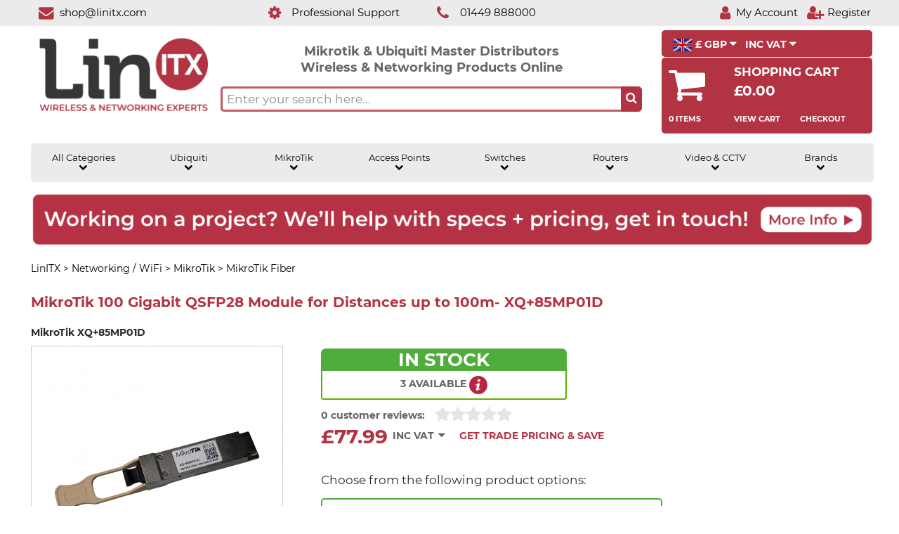

--- FILE ---
content_type: text/html; charset=UTF-8
request_url: https://linitx.com/product/mikrotik-100-gigabit-qsfp28-module-for-distances-up-to-100m-xq+85mp01d/17172
body_size: 14569
content:
<!DOCTYPE html>
<html lang="en-GB">
<head>
<!--2020-1 -->
<title>MikroTik 100 Gigabit QSFP28 Module for Distances up to 100m- ...</title>
<meta charset="utf-8">
<meta name="viewport" content="width=device-width, initial-scale=1.0">
<meta name="description" content="MikroTik XQ+85MP01D 100 Gigabit QSFP28 Module for Distances up to 100m. 4 x full-duplex channels with up to 25 Gbps and an aggregate bandwidth of 100 Gbps.">
<meta name="keywords" content="MikroTik 100 Gigabit QSFP28 Module for Distances up to 100m- XQ+85MP01D">
<meta http-equiv="content-type" content="text/html; charset=UTF-8">
<link REL="shortcut icon" HREF="https://linitx.com/images/site/favicon.png">	
<link rel="icon" type="image/png" href="https://linitx.com/images/site/favicon.png" />
<!-- General Melchett -->
<link rel="icon" href="https://linitx.com/images/site/linitx-favicon-32.png" sizes="32x32">
<link rel="icon" href="https://linitx.com/images/site/linitx-favicon-57.png" sizes="57x57">
<link rel="icon" href="https://linitx.com/images/site/linitx-favicon-76.png" sizes="76x76">
<link rel="icon" href="https://linitx.com/images/site/linitx-favicon-96.png" sizes="96x96">
<link rel="icon" href="https://linitx.com/images/site/linitx-favicon-128.png" sizes="128x128">
<link rel="icon" href="https://linitx.com/images/site/linitx-favicon-196.png" sizes="196x196">
<!-- Android -->
<link rel="shortcut icon" sizes="196x196" href="https://linitx.com/images/site/linitx-favicon-196.png">
<!-- iOS -->
<link rel="apple-touch-icon" href="https://linitx.com/images/site/linitx-favicon-120.png" sizes="120x120">
<link rel="apple-touch-icon" href="https://linitx.com/images/site/linitx-favicon-152.png" sizes="152x152">
<link rel="apple-touch-icon" href="https://linitx.com/images/site/linitx-favicon-180.png" sizes="180x180">
<meta name="theme-color" content="#b23342">
<link rel="search" type="application/opensearchdescription+xml" title="Search LinITX" href="/browser_search.xml" />
<link rel="publisher" href="https://plus.google.com/+LinitxUK">
<meta name="google-site-verification" content="FUGbzIng9bhXOOZ0C0xzVES8rSfcFVG2-LBQFBKpM-4" />
<link rel="preload" as="font" href="/images/fonts/Montserrat/Montserrat-Italic.woff" type="font/woff" crossorigin="anonymous">
<link rel="preload" as="font" href="/images/fonts/Montserrat/Montserrat-BoldItalic.woff" type="font/woff" crossorigin="anonymous">
<link rel="preload" as="font" href="/images/fonts/Montserrat/Montserrat-Medium.woff" type="font/woff" crossorigin="anonymous">
<link rel="preload" as="font" href="/images/fonts/Montserrat/Montserrat-Regular.woff" type="font/woff" crossorigin="anonymous">
<link rel="preload" as="font" href="/images/fonts/Montserrat/Montserrat-Bold.woff" type="font/woff" crossorigin="anonymous">
<link rel="preload" as="font" href="/images/site/fonts/fontawesome-webfont.woff2?v=4.7.0" type="font/woff2" crossorigin="anonymous">
<link rel="stylesheet" href="/images/site/css/font-awesome.min.css">


<link rel="canonical" href="https://linitx.com/product/mikrotik-100-gigabit-qsfp28-module-for-distances-up-to-100m-xq+85mp01d/17172" />

<meta property="og:email" content="shop@linitx.com"/>
<meta property="og:phone_number" content="+44-1449-888000"/>
<meta property="og:fax_number" content="+44-1449-724251"/>
<meta property="og:street-address" content="8 Williamsport Way"/>
<meta property="og:locality" content="Needham Market"/>
<meta property="og:region" content="Suffolk"/>
<meta property="og:postal-code" content="IP6 8RW"/>
<meta property="og:country-name" content="UK"/>
<meta property="og:title" content="MikroTik 100 Gigabit QSFP28 Module for Distances up to 100m- XQ+85MP01D"/>
<meta property="og:type" content="product"/>
<meta property="og:image" content="https://linitx.com/images/products/MikroTik_100_Gigabit_QSFP28_Module_for_Distances_up_to_100m-_XQ_85MP01D_main_small.jpg"/>
<meta property="og:site_name" content="LinITX.com"/>
<meta property="og:url" content="https://linitx.com/product/mikrotik-100-gigabit-qsfp28-module-for-distances-up-to-100m-xq+85mp01d/17172"/>
<meta property="og:description" content="MikroTik XQ+85MP01D 100 Gigabit QSFP28 Module for Distances up to 100m. 4 x full-duplex channels with up to 25 Gbps and an aggregate bandwidth of 100 Gbps." />
<meta property="fb:admins" content="703567534"/>
<meta property="fb:page_id" content="138845809499941" />
<meta name="twitter:card" content="summary" />
<meta name="twitter:site" content="@LinITX" />
<meta name="twitter:title" content="MikroTik 100 Gigabit QSFP28 Module for Distances up to 100m- XQ+85MP01D" />
<meta name="twitter:description" content="MikroTik XQ+85MP01D 100 Gigabit QSFP28 Module for Distances up to 100m. 4 x full-duplex channels with up to 25 Gbps and an aggregate bandwidth of 100 Gbps." />
<meta name="twitter:image" content="https://linitx.com/images/products/MikroTik_100_Gigabit_QSFP28_Module_for_Distances_up_to_100m-_XQ_85MP01D_main_small.jpg" />

<link rel="stylesheet" type="text/css" href="/images/site/style401c.css?v=1.5.5">

<meta property="product:brand" content="MikroTik" />
<meta property="product:retailer_item_id" content="XQ+85MP01D" />
<meta property="product:amount" content="64.99" />
<meta property="product:currency" content="GBP" />
<meta property="product:availability" content="in stock" />
<meta property="product:condition" content="new" />
<link rel="stylesheet" href="/images/site/css/pure-min.css">    
<!--[if lte IE 8]>
    <link rel="stylesheet" href="/images/site/css/grid-old-ie.css">
    <link rel="stylesheet" href="/images/site/css/grids-responsive-old-ie-min.css">
<![endif]-->

<!--[if gt IE 8]><!-->
        <link rel="stylesheet" href="/images/site/css/grid.css">
	<link rel="stylesheet" href="/images/site/css/grids-responsive-min.css"> 
<!--<![endif]-->
<!--[if lt IE 9]>
	<script src="js/html5shiv.js"></script>
<![endif]-->
</head>
<script>
 var _paq = window._paq = window._paq || [];
</script>
<body>
      <div id='page' class='pure-g-50-50'>
		
			    <div id='header' class='pure-u-50-50'>
  <div id='pointless-limit' class='pure-g'>
  <span id='head-mail' class='pure-u-1-5 pure-u-sm-1-5 pure-u-md-20-50 nowrap centre correct'>
      <span class='header-text'>
        <a aria-description='shop email address' class=clean-link href='mailTo:shop@linitx.com'>
          <i class="fa fa-envelope linitxred valign"></i>
          <span class="head-text">shop@linitx.com</span>
        </a>
      </span>
  </span>
  <span id='head-support' class="pure-u-1-5 pure-u-sm-1-5 pure-u-md-14-50 nowrap">
    <span class='header-text'>
      <a aria-label='Professional Support' class=clean-link href='/support-request'>
        <i class="fa fa-cog linitxred correct"></i>&nbsp;
        <span class="head-text">Professional Support</span>
      </a>
      </span>
  </span>

  <span id='head-phone' class="pure-u-1-5 pure-u-sm-1-5 pure-u-md-14-50 nowrap">
    <span class='header-text'>
      <a aria-description='Phone number' class=clean-link href='Tel:01449 888000'>
        <i class="fa fa-phone linitxred correct"></i>&nbsp;
        <span class="head-text">01449 888000</span>
      </a>
      </span>
  </span>
  <span id='head-acc' class='pure-u-1-3 pure-u-sm-1-3 pure-u-md-15-50 push-right-nm'>
    <span class='header-text'>
      <a aria-description='Your account' class='clean-link' href='https://linitx.com/login.php' >
	<i class="fa fa-user linitxred"></i>&nbsp;
        <span class='head-text'>My Account&nbsp;&nbsp;</span>
      </a>
      <a aria-label='Register' class=clean-link href='https://linitx.com/login.php'>
        <i class="fa fa-user-plus linitxred"></i>
        <span class='head-text'>Register</span>
      </a>
      </span>
    </span>
</div>
</div>

<div id='site-header'>
  <div id='logo-search-cart' class='pure-u-1'>
    <a aria-label='Link to front page' href='/'><span id='site-logo' class='pure-u-1 pure-u-lg-5-24 pure-u-md-4-24  nowrap centre correct'><img class='llogo'
        fetchpriority="high" src='/images/site/images/linitxlogo.png' alt='LinITX logo'  style="min-height:5em"></span></a>
    <span id='site-search' class='pure-u-1 pure-u-lg-12-24 pure-u-md-10-24 nowrap centre'>

      <span class="pure-u-lg-1-24 pure-u-md-1-24"></span>

      <span class="pure-u-1 centre enhance">
        <div id='tagline'>
          Mikrotik &amp; Ubiquiti Master Distributors<br>
          Wireless &amp; Networking Products Online
        </div>


        <div class="search-wrap">
          <div class="search">
          <form class='search' method="get" id="squickfind" name="squickfind" action="/search.php">
            <input id='search-text' type="text" name="keywords" class="search-terms" placeholder="Enter your search here..." autocomplete="off" title='Enter your search terms here...' >
            <button id='search-button' aria-label='Search the site button' type="submit" value='submit' class="search-button" form='squickfind'>
              <i class="fa fa-search"></i>
            </button>
            </form>            
          </div>
          <div id='live-search-results'></div>          
        </div>
      </span>
    </span>
    </span>
<!-- cih -->
  
    <span id='site-cart' class='pure-u-1 pure-u-lg-6-24 pure-u-md-8-24  centre'>
      <div id='curr' class='rounded text-white background-linitxred'>
        <span class='cart-currency'>


        <div class="dropdown nowrap">
            <button class='dropbtn'><img  width='28px' height='20px' alt='UK flag for pound currency selection' class='currency-flag small' src='/images/site/images/uk-flag.png'> &pound; GBP              <i class="fa fa-caret-down"></i></button>
            <div class="dropdown-content">
              <a href="#" onclick='pcurrency($(this));' return false; data-uri='/product/mikrotik-100-gigabit-qsfp28-module-for-distances-up-to-100m-xq+85mp01d/17172?prodid=17172' data-mu='44199d40370ac96089a39cd77fb1e66b' data-currency=16  data-returnuri='%2Fproduct%2Fmikrotik-100-gigabit-qsfp28-module-for-distances-up-to-100m-xq%2B85mp01d%2F17172%3Fprodid%3D17172'><img alt='UK Flag, UK Pounds' aria-label='UK flag for pound currency selection'  class='currency-flag small' src='/images/site/images/uk-flag.png'> &pound; GBP</a>
              <a href="#" onclick='pcurrency($(this));' return false; data-uri='/product/mikrotik-100-gigabit-qsfp28-module-for-distances-up-to-100m-xq+85mp01d/17172?prodid=17172' data-mu='44199d40370ac96089a39cd77fb1e66b' data-currency=44  data-returnuri='%2Fproduct%2Fmikrotik-100-gigabit-qsfp28-module-for-distances-up-to-100m-xq%2B85mp01d%2F17172%3Fprodid%3D17172'><img alt='EU Flag, Euro' aria-label='EU flag for Euro currency selection' class='currency-flag small' src='/images/site/images/eu-flag.png'> &euro; EUR</a>
              <a href="#" onclick='pcurrency($(this));' return false; data-uri='/product/mikrotik-100-gigabit-qsfp28-module-for-distances-up-to-100m-xq+85mp01d/17172?prodid=17172' data-mu='44199d40370ac96089a39cd77fb1e66b' data-currency=135 data-returnuri='%2Fproduct%2Fmikrotik-100-gigabit-qsfp28-module-for-distances-up-to-100m-xq%2B85mp01d%2F17172%3Fprodid%3D17172'><img alt='US Flag, US Dollar' aria-label='US flag for dollar currency selection' class='currency-flag small' src='/images/site/images/us-flag.png'> $ USD</a>
            </div>
        </div>

          <div class="dropdown nowrap">
            <button class="dropbtn">INC VAT <i class="fa fa-caret-down"></i></button>
            <div class="dropdown-content">
              <a href='#' id='incvat' onclick='pvat($(this)); return false;' data-uri='/product/mikrotik-100-gigabit-qsfp28-module-for-distances-up-to-100m-xq+85mp01d/17172?prodid=17172' data-mu='44199d40370ac96089a39cd77fb1e66b' data-action='Set ShowVAT' data-name='showvat' data-value=0 data-returnuri='%2Fproduct%2Fmikrotik-100-gigabit-qsfp28-module-for-distances-up-to-100m-xq%2B85mp01d%2F17172%3Fprodid%3D17172' data-submit='INC' data-oname='incvat'>INC VAT</a>
              <a href='#' id='exvat' onclick='pvat($(this)); return false;' data-uri='/product/mikrotik-100-gigabit-qsfp28-module-for-distances-up-to-100m-xq+85mp01d/17172?prodid=17172' data-mu='44199d40370ac96089a39cd77fb1e66b' data-action='Set ShowVAT' data-name='showvat' data-value=1  data-returnuri='%2Fproduct%2Fmikrotik-100-gigabit-qsfp28-module-for-distances-up-to-100m-xq%2B85mp01d%2F17172%3Fprodid%3D17172' data-submit='EXC' data-oname='excvat'>EX VAT</a>
            </div>
          </div>

          <div>&nbsp;</div>

      </div>
      <div class='rounded text-white background-linitxred pad-pt1'>

        <div class='pure-g-50-50'>
          <span class='pure-u-50-50'>
            <span class='pure-u-8-24 nowrap'>
              <i width=52px height=56px class='fa fa-shopping-cart cart-content-img'></i>
            </span>

            <span class='pure-u-16-24 nowrap cart-detail'>Shopping Cart</span><br>
            <span class='cart-detail-value'>&pound;0.00</span>
            <div class='pure-u-md-1 extrabar'><span class='pure-u-1-3 cart-detail-ic centre'>0 items</span><span
                class='pure-u-1-3 cart-detail-ic centre'><a class='clean-link-white' href="https://linitx.com/shoppingcart.php?pg=1">View Cart</a></span><span
                class='pure-u-1-3 cart-detail-ic centre'><a class='clean-link-white' href="https://linitx.com/shoppingcart.php?pg=1">Checkout</a></span> </div>
          </span>


        </div>
      </div>

    </span>
<script></script>

  </div>
  
	<div id='menu' class='pure-g'>
    <div id='meo' class='pure-u-1 navbar'>
    <div class="pure-u-1-8 dropdown nowrap">
    <button class="dropbtn first"><a class='clean-link clean-link-block' href='/category/allcategories/35'>All Categories<br><i class="fa fa-chevron-down"></i></a></button>
    <div class="dropdown-content scrollbar first">
<a href='/category/3g4g5gltemobiledata/1131'>3G 4G 5G LTE Mobile</a><a href='/category/accesspoints/1257'>Access Points</a><a href='/category/cables/1264'>Cables</a><a href='/category/firewalls/79'>Firewalls</a><a href='/category/installaccessories/1241'>Installation Accessories</a><a href='/category/mountingaccessories/1262'>Mounting Accessories</a><a href='/category/networkswitches/1258'>Network Switches</a><a href='/category/powersupplies/149'>Power Supplies</a><a href='/category/accesspoints/1260'>Routers</a><a href='/category/training/1060'>Training</a><a href='/category/videoandcctv/1259'>Video & CCTV</a><a href='/category/voipphones/1034'>VoIP Phones</a><a href='/category/wifi-6/1286'>WiFi 6</a><a href='/category/workingfromhome/1274'>Working From Home</a><hr><a href='/category/clearance/1126'>Clearance</a><a href='/category/spares/1269'>Spares</a><hr><a href='/category/ubiquiti/1038'>Ubiquiti</a><a href='/category/mikrotik/166'>MikroTik</a><a href='/latest'>Latest Products</a><a href='/category/sale/1025'>Sale</a><a href='/category/linitx-services/38'>LinITX Services</a>        </div>
    </div>
    <div class="pure-u-1-8 dropdown nowrap">
    <button class="dropbtn"><a class='clean-link clean-link-block' href='/category/ubiquiti/1038'>Ubiquiti<br><i class="fa fa-chevron-down"></i></a></button>
    <div class="dropdown-content scrollbar">
<a href='/category/ubiquiti60ghz/1255'>Ubiquiti 60GHz</a><a href='/category/airfibre/1067'>Ubiquiti airFiber</a><a href='/category/airmax/1140'>Ubiquiti airMax</a><a href='/category/amplifi/1149'>Ubiquiti AmpliFi</a><a href='/category/antennas/1236'>Ubiquiti Antennas</a><a href='/category/ubiquitibundles/1124'>Ubiquiti Bundles</a><a href='/category/ubiquiticable/1059'>Ubiquiti Cable</a><a href='/category/ubiquiticontroller/1123'>Ubiquiti Controller</a><a href='/category/ubiquitifibersfps/1159'>Ubiquiti Fiber & SFPs</a><a href='/category/ubiquiti-gpon/1267'>Ubiquiti GPON</a><a href='/category/ubiquitiltu/1268'>Ubiquiti LTU</a><a href='/category/ubiquitimounting/1066'>Ubiquiti Mounting Accessories</a><a href='/category/ubiquitiswitches/1150'>Ubiquiti Network Switches</a><a href='/category/ubiquitirefurb/1129'>Ubiquiti Open Box</a><a href='/category/ubiquitipower/1090'>Ubiquiti Power</a><a href='/category/ubiquitirouters/1151'>Ubiquiti Routers</a><a href='/category/ubiquitispares/1270'>Ubiquiti Spares</a><a href='/category/ubiquititraining/1064'>Ubiquiti Training</a><a href='/category/ubiquiti-uisp/1342'>Ubiquiti UISP</a><a href='/category/ubiquiti-unifi-access/1291'>Ubiquiti UniFi Access</a><a href='/category/ubiquitiunifiaps/1054'>Ubiquiti UniFi Access Points</a><a href='/category/unifi-gateways/1120'>Ubiquiti Unifi Gateways</a><a href='/category/ubiquitiunifivideo/1053'>Ubiquiti UniFi Video</a><a href='/category/ubiquitiunifiprotect/1243'>Ubiquiti UniFi Protect</a><a href='/category/ubiquitiwifi6/1290'>Ubiquiti WiFi 6</a><a href='/category/ubiquiti-wifi-7/1390'>Ubiquiti WiFi 7</a>        </div>
    </div>
    <div class="pure-u-1-8 dropdown nowrap">
    <button class="dropbtn"><a class='clean-link clean-link-block' href='/category/mikrotik/166'>MikroTik<br><i class="fa fa-chevron-down"></i></a></button>
    <div class="dropdown-content scrollbar">
<a href='/category/mikrotik60ghz/1173'>MikroTik 60Ghz</a><a href='/category/mikrotikantenna/1071'>MikroTik Antenna</a><a href='/category/mikrotikcloudcore/1073'>MikroTik Cloud Core Router</a><a href='/category/mikrotikcrs/1074'>MikroTik Cloud Router Switch</a><a href='/category/mikrotikconsultancy/1070'>MikroTik Consultancy</a><a href='/category/mikrotikrbenclosures/195'>MikroTik Enclosures</a><a href='/category/mikrotikfibre/1062'>MikroTik Fibre</a><a href='/category/mikrotikhomeofficeaps/1157'>MikroTik Home & Office APs</a><a href='/category/mikrotikhomeofficerouters/1155'>MikroTik Home & Office Routers</a><a href='/category/mikrotikhomeofficeswitches/1156'>MikroTik Home & Office Switches</a><a href='/category/mikrotikiotdevices/1247'>MikroTik IoT Devices</a><a href='/category/mikrotiklte3g4g5g/1239'>MikroTik LTE/3G/4G/5G</a><a href='/category/mikrotikmerch/1160'>MikroTik Merchandise</a><a href='/category/mikrotikmounting/1116'>MikroTik Mounting Brackets</a><a href='/category/mikrotikoutdoorwifi/1158'>MikroTik Outdoor WiFi</a><a href='/category/mikrotikpower/196'>MikroTik Power</a><a href='/category/mikrotikrouterboards/194'>MikroTik RouterBoards</a><a href='/category/mikrotikrouteroslicences/1001'>MikroTik RouterOS Licences</a><a href='/category/mikrotiktraining/1037'>MikroTik Training</a><a href='/category/mikrotik-wifi-6/1289'>MikroTik WiFi6</a>        </div>
    </div>
    <div class="pure-u-1-8 dropdown nowrap">
    <button class="dropbtn"><a class='clean-link clean-link-block' href='/category/accesspoints/1257'>Access Points<br><i class="fa fa-chevron-down"></i></a></button>
    <div class="dropdown-content scrollbar">
<a href='/category/alta-labs-access-points/1367'>Alta Labs Access Points</a><a href='/category/ligowave/1238'>Ligowave Access Points</a><a href='/category/mikrotikhomeofficeaps/1157'>MikroTik Home & Office APs</a><a href='/category/mikrotikoutdoorwifi/1158'>MikroTik Outdoor WiFi</a><a href='https://linitx.com/category/mikrotik-wifi-6/1289'>Mikrotik WiFi6</a><a href='/category/tp-link-omada-access-points/1317'>TP-Link Omada Access Points</a><a href='/category/airmax/1140'>Ubiquiti airMax</a><a href='/category/ubiquitiunifiaps/1054'>Ubiquiti UniFi Access Points</a><a href='/category/wifi-6-access-points/1286'>WiFi 6 Access Points</a><a href='/category/wifi-7/1388'>WiFi 7 Access Points</a>        </div>
    </div>
    <div class="pure-u-1-8 dropdown nowrap">
    <button class="dropbtn"><a class='clean-link clean-link-block' href='/category/networkswitches/1258'>Switches<br><i class="fa fa-chevron-down"></i></a></button>
    <div class="dropdown-content scrollbar">
<a href='/category/alta-labs-network-switches/1368'>Alta Labs Switches</a><a href='/category/netonixacswitch/1134'>Netonix AC Switches</a><a href='/category/netonixadcswitch/1144'>Netonix DC Switches</a><a href='/category/ubiquitisedgeswitch/1072'>Ubiquiti EdgeSwitch</a><a href='/category/unifiswitches/1122'>Ubiquiti Unifi Switches</a><a href='/category/unifiswitchesg2/1249'>Ubiquiti Unifi Switches Gen2</a><a href='/category/mikrotikcrs/1074'>MikroTik Cloud Router Switches</a><a href='/category/mikrotikhomeofficeswitches/1156'>MikroTik Home & Office Switches</a><a href='/category/teltonika-switches/1331 '>Teltonika Switches</a><a href='/category/tplink-poe-switches/1322'>TP-Link PoE Switches</a><a href='/category/tplink-smart-switches/1324'>TP-Link Smart Switches</a><a href='/category/tplink-switches/1326'>TP-Link Switches</a><a href='/category/network-switches/1258'>All Switches</a>        </div>
    </div>
    <div class="pure-u-1-8 dropdown nowrap">
    <button class="dropbtn"><a class='clean-link clean-link-block' href='/category/routers/1260'>Routers<br><i class="fa fa-chevron-down"></i></a></button>
    <div class="dropdown-content scrollbar">
<a href='/category/alta-labs-routers/1430'>Alta Labs Routers</a><a href='/category/mikrotikcloudcore/1073'>MikroTik Cloud Core Routers</a><a href='/category/mikrotikhomeofficerouters/1155'>MikroTik Home & Office Routers</a><a href='/category/routerboards/194'>MikroTik RouterBoards</a><a href='/category/open-source-routers/1306/1260,1306'>Open Source Routers</a><a href='/category/peplink/1237'>Peplink Routers</a><a href='/category/teltonika3g4g/1187'>Teltonika 3G 4G Routers</a><a href='/category/teltonika-routers/1339'>Teltonika Routers</a><a href='/category/tplink-3g4g-routers/1315'>TP-Link 3G 4G Routers</a><a href='/category/tplink-routers/1318'>TP-Link Routers</a><a href='/category/modular-routers/1305'>Turris Modular Routers</a><a href='/category/ubiquitirouters/1151'>Ubiquiti Routers</a><a href='/category/firewalls/79'>Firewalls</a>        </div>
    </div>
    <div class="pure-u-1-8 dropdown nowrap">
    <button class="dropbtn nearly-last"><a class='clean-link clean-link-block' href='/category/videoandcctv/1259'>Video & CCTV<br><i class="fa fa-chevron-down"></i></a></button>
    <div class="dropdown-content scrollbar nearly-last">
<a href='/category/tplink-vigi/1335'>TP-Link VIGI</a><a href='/category/ubiquitiunifiprotect/1243'>Ubiquiti UniFi Protect</a><a href='/category/unifi-protect-cameras/1244'>Ubiquiti UniFi Protect Cameras</a><a href='/category/ubiquitiunifiprotectkits/1245'>Ubiquiti UniFi Protect Kits</a><a href='/category/ubiquitiunifivideo/1053'>Ubiquiti UniFi Video</a>        </div>
    </div>
    <div class="pure-u-1-8 dropdown ">
    <button class="dropbtn last"><a class='clean-link clean-link-block' href='/pages/brands'>Brands<br><i class="fa fa-chevron-down"></i></a></button>
    <div class="dropdown-content scrollbar last">
<a href='/category/alta-labs/1366'>Alta Labs</a><a href='/category/mikrotik/166'>MikroTik</a><a href='/category/ubiquiti/1038'>Ubiquiti</a><a href='/category/unifi/1054'>UniFi</a><a href='/category/airmax/1140'>airMax</a><a href='/category/amplifi/1149'>AmpliFi</a><a href='/category/draytek/1300'>Draytek</a><a href='/category/gigaset/1216'>Gigaset</a><a href='/category/hilook/1167'>HiLook</a><a href='/category/hp-enterprise/1436'>HP Enterprise</a><a href='/category/ligowave/1238'>LigoWave</a><a href='/category/linitxproseries/1263'>LinITX Pro Series</a><a href='/category/netonix/1133'>Netonix</a><a href='/category/netspot/1252'>Netspot</a><a href='/category/pcengines/176'>PC Engines</a><a href='/brand/quwireless'>QuWireless</a><a href='/category/rfelements/1162'>RF Elements</a><a href='/category/snom/1217'>Snom</a><a href='/category/tachyon-networks/1403'>Tachyon Networks</a><a href='/category/teltonika/1174'>Teltonika</a><a href='/category/tplink/1313'>TP-Link</a><a href='/category/turris/1302'>Turris</a><a href='/category/tycon-systems/1312'>Tycon Systems</a><a href='/category/wireless-instruments/1301'>Wireless Instruments</a>        </div>
    </div>
  

    </div>

</div>

<div class="outer-menu">
  <input aria-label='Mobile menu' class="checkbox-toggle" type="checkbox" />
  <div class="hamburger">
    <div></div>
  </div>
  <div class="menu">
    <div>
      <div>
        <ul>
             <li><a href='/category/allcategories/35'>All Categories</a></li><li><a href='/category/ubiquiti/1038'>Ubiquiti</a></li><li><a href='/category/mikrotik/166'>MikroTik</a></li><li><a href='/category/accesspoints/1257'>Access Points</a></li><li><a href='/category/networkswitches/1258'>Switches</a></li><li><a href='/category/routers/1260'>Routers</a></li><li><a href='/category/videoandcctv/1259'>Video & CCTV</a></li><li><a href='/pages/brands'>Brands</a></li>        </ul>
      </div>
    </div>
  </div>
</div>
<div class='sale-banner clickable'>
<a href='https://2fdorn.share-eu1.hsforms.com/2x7394sq6R7aslt46fSyqCA' target=_new><img alt='Project Deals' src='/images/site/images/project-banner.png?t=1.014'></a>
</div>
</div>
 


    			
          <div id='main-content'>

		
      		

<meta name="twitter:card" content="summary_large_image">
<meta name="twitter:site" content="@LinITX">
<meta name="twitter:creator" content="@LinITX">
<meta name="twitter:title" content="MikroTik 100 Gigabit QSFP28 Module for Distances up to 100m- XQ+85MP01D">
<meta name="twitter:description" content="MikroTik XQ+85MP01D 100 Gigabit QSFP28 Module for Distances up to 100mAt a Glance:Distances up to 100 metresFour independent full-duplex channelsUp to 25 Gbps per channel bandwidthAggregate bandwidth ...">
<meta name="twitter:image" content="https://linitx.com/images/products/MikroTik_100_Gigabit_QSFP28_Module_for_Distances_up_to_100m-_XQ_85MP01D_main_product.jpg">
<meta name="twitter:url" content="https://linitx.com/product/mikrotik-100-gigabit-qsfp28-module-for-distances-up-to-100m-xq+85mp01d/17172">
<meta prath="https://linitx.com/product/mikrotik-100-gigabit-qsfp28-module-for-distances-up-to-100m-xq+85mp01d/17172">
    <script type="application/ld+json">
{
  "@context": "http://schema.org/",
  "@type": "Product",
  "name": "MikroTik 100 Gigabit QSFP28 Module for Distances up to 100m- XQ+85MP01D",
  "image": "https://linitx.com/images/products/MikroTik_100_Gigabit_QSFP28_Module_for_Distances_up_to_100m-_XQ_85MP01D_main_product.jpg",
  "description": "MikroTik XQ+85MP01D 100 Gigabit QSFP28 Module for Distances up to 100mAt a Glance:Distances up to 100 metresFour independent full-duplex channelsUp to 25 Gbps per channel bandwidthAggregate bandwidth of 100 GbpsBuilt-in digital diagnostic functionsThe MikroTik XQ+85MP01D QSFP module is suitable for distances up to 100 metres. It's compatible with t...",
  "mpn": "XQ+85MP01D",
  "sku": "XQ+85MP01D",
  "brand": {
    "@type":"Brand",
    "name": "MikroTik"
  } 
  ,
  "aggregateRating": {
    "@type": "AggregateRating",
    "ratingValue": "5",
    "reviewCount": "1"
  }   ,
  "offers": {
    "@type": "Offer",
    "url" : "https://linitx.com/product/mikrotik-100-gigabit-qsfp28-module-for-distances-up-to-100m-xq+85mp01d/17172", 
    "priceCurrency": "GBP",
    "price": "77.99",
    "priceValidUntil": "2026-01-26",
    "itemCondition": "NewCondition",
    "availability": "InStock",
    "seller": {
      "@type": "Organization",
      "name": "LinITX"
    }
  }}
</script>

	<div id="body" class="pure-g product-body">
    <ul class="breadcrumbs" itemscope itemtype="http://schema.org/BreadcrumbList"><li class="noth" itemprop="itemListElement" itemscope itemtype="http://schema.org/ListItem"><a class="clean-link" href="/" itemprop="item"><span itemprop="name">LinITX</span><meta itemprop="position" content="1" /></a> > </li> <li class="noth" itemprop="itemListElement" itemscope itemtype="http://schema.org/ListItem"><a class="clean-link" href="https://linitx.com/category/networking--wifi/147/147" itemprop="item"><span itemprop="name">Networking / WiFi</span><meta itemprop="position" content="2" /></a> > </li><li class="noth" itemprop="itemListElement" itemscope itemtype="http://schema.org/ListItem"><a class="clean-link" href="https://linitx.com/category/mikrotik/166/147,166" itemprop="item"><span itemprop="name">MikroTik</span><meta itemprop="position" content="3" /></a> > </li><li class="noth" itemprop="itemListElement" itemscope itemtype="http://schema.org/ListItem"><a class="clean-link" href="https://linitx.com/category/mikrotik-fiber/1062/147,166,1062" itemprop="item"><span itemprop="name">MikroTik Fiber</span><meta itemprop="position" content="4" /></a></li></ul>    <h1 class="pure-u-1 product-title">MikroTik 100 Gigabit QSFP28 Module for Distances up to 100m- XQ+85MP01D</h1>
    <h2 class='pure-u-1 shri'>MikroTik XQ+85MP01D</h2>

    <div class="product-main-images pure-u-1 pure-u-md-1-3  nowrap">
    <div class='product-image'>
        <a href="https://linitx.com/images/products/MikroTik_100_Gigabit_QSFP28_Module_for_Distances_up_to_100m-_XQ_85MP01D_main_large.jpg" target="_new"><img   src="https://linitx.com/images/products/MikroTik_100_Gigabit_QSFP28_Module_for_Distances_up_to_100m-_XQ_85MP01D_main_product.jpg" alt="MikroTik 100 Gigabit QSFP28 Module for Distances up to 100m- XQ+85MP01D" /></a>
    </div>
    <div id='horizontal-prev' class='nowrap pure-u-2-24'><button class='button'><i title='Left arrow to scroll image list' class='fa fa-arrow-left'></i></button></div>

    		<div class="product-photos pure-u-20-24 nowrap">
		  		      <div class="photo end ">
		        <a rel="productimages1" href="https://linitx.com/images/products/MikroTik_100_Gigabit_QSFP28_Module_for_Distances_up_to_100m-_XQ_85MP01D_main_large.jpg" title="MikroTik 100 Gigabit QSFP28 Module for Distances up to 100m- XQ+85MP01D Main Image" target="_new"><img  loading="lazy" src="https://linitx.com/images/products/MikroTik_100_Gigabit_QSFP28_Module_for_Distances_up_to_100m-_XQ_85MP01D_main_tiny.jpg" alt="MikroTik 100 Gigabit QSFP28 Module for Distances up to 100m- XQ+85MP01D Main Image"></a>
		      </div>
		      
		           </div>
        <div id='horizontal-next' class='pure-u-2-24'><button class='button'><i title='Right arrow to scroll image list' class='fa fa-arrow-right'></i></button></div>
	    </div>

    <div class="product-main-info pure-u-1 pure-u-md-2-3">
        <div class='product-detail'>
        <span class="hidden">
        <div class="ratings">
            <span><span>0/5</span> from <span>0</span></span>
            <span class="hidden">

        </div>
    </span>
    <div class="product-stock-price" >

    <span class="h4 product-stock-status instock"><span>In Stock</span></span>
    <p class="product-stock-amount instock">3 available <a href='#' class='tool' data-tip='This is a LIVE stock count of the products in our warehouses.'><img width=26px height=26px alt='Shipping today cut off.' src='https://linitx.com/images/site/infoicon.png' border=0></a><span class=morestock><br></span></p>
    
    <span  id='reviews' class='star-container'><a href='#'><span class='star-rating-text'> 0 customer reviews:</span><div class="star-ratings nowrap"><span style="width:0%" class="star-ratings-rating"></span></div></a></div>
    <h3 class="product-price nowrap" ><span>&pound;77.99</span></h3>
    <div id='currbo' class="product-vat nowrap">
        <div class="dropdown">
            <button class="dropbtn">INC VAT<i class="fa fa-caret-down"></i></button>
            <div class="dropdown-content">
              <a href='#' id='incvatbody' onclick='pvat($(this)); return false;' data-uri='/product/mikrotik-100-gigabit-qsfp28-module-for-distances-up-to-100m-xq+85mp01d/17172' data-mu='1f4b208f39e9c77da4ee282cb3c35357' data-action='Set ShowVAT' data-name='showvat' data-value=0 data-returnuri='%2Fproduct%2Fmikrotik-100-gigabit-qsfp28-module-for-distances-up-to-100m-xq%2B85mp01d%2F17172' data-submit='INC' data-oname='incvat'>INC VAT</a>
              <a href='#' id='exvatbody' onclick='pvat($(this)); return false;' data-uri='/product/mikrotik-100-gigabit-qsfp28-module-for-distances-up-to-100m-xq+85mp01d/17172' data-mu='1f4b208f39e9c77da4ee282cb3c35357' data-action='Set ShowVAT' data-name='showvat' data-value=1  data-returnuri='%2Fproduct%2Fmikrotik-100-gigabit-qsfp28-module-for-distances-up-to-100m-xq%2B85mp01d%2F17172' data-submit='EXC' data-oname='excvat'>EX VAT</a>
            </div>
          </div>
        <a href="https://linitx.com/trade-application.php" title='Request trade pricing'>Get Trade Pricing &amp; Save</a>
</div>

<div id=atc class='add-cart'>
    <form id="addtocart_17172" method=post action="https://linitx.com/shoppingcart.php">
    <input type="hidden" name="prodid" value="17172"/>
    <input type="hidden" name="stock" value="3" />
    <input type="hidden" name="directadd" value="Y"/>
    <br><div class=product-options>
<p>Choose from the following product options:</p>

<div class=option-group><h4><img src="/images/site/green-shield-24.png" style="margin-bottom: -5px; padding-right: 0.2em;">Extended Warranty&nbsp;&nbsp;<a href="/info/extended-warranties" class="tool" data-tip="Extended warranty - covering hardware & software failure. Dedicated team to cover your claim. Click for full terms" title=""><img width="26px" height="26px" alt="Extended warranty - covering hardware & software failure." src="https://linitx.com/images/site/infoicon.png" border="0"></a></h4>
<div class=options> <div class=option><input hook=attached checked id="option[54]0"type=radio name="option[54]" value="0"><label hook=attached for="option[54]0">Standard Warranty<span> +&nbsp;&pound;0.00&nbsp;inc</span></label></div>
<div class=option><input hook=attached  id="option[54]17748"type=radio name="option[54]" value="17748"><label hook=attached for="option[54]17748">LinITX Extended Warranty 5 Years - LEW100-5Y<span> +&nbsp;&pound;16.79&nbsp;inc</span></label></div>
</div></div>
</div>
    <a href='#' class='minuscount' data-for="quantityfield">-</a>
    <input aria-label='Quantity of this product required' class="center-text" id="quantityfield" name="quantity" value="1" size=1 />
    <a href='#' class='pluscount' data-for="quantityfield">+</a>
    <input class="buttons red" type="submit" name="action" value="Add to Cart"/>
  </form>
</div>
         <p class="product-shipping">Availability: <span class='despatchTime'>Despatched next working day</span></p>
      	<p class="product-quick-code">Linitx Quick Code # <a href="/product/mikrotik-100-gigabit-qsfp28-module-for-distances-up-to-100m-xq+85mp01d/17172">17172</a>
<a href="#" class='tool' data-tip="Use the Quick Code # in the site Search box"  ><img width=26px height=26px alt="You can use the quick code in the search box" src='https://linitx.com/images/site/infoicon.png' border=0></a>
</p>
<p class="product-part-num">Manufacturer SKU: <span>XQ+85MP01D</span><br>
<p class="product-part-num">EAN: <span>7703949952234</span><br>
<p class="product-part-manuf">Manufacturer: <a href='/brand/mikrotik'><span>MikroTik</span></a></p>


<div class='other-categories'>
<span class='category-t'>Categories:</span>
<ul class="categories-list">
<li><a href="https://linitx.com/category/mikrotik/166" class='clean-link'>MikroTik</a></li>
<li><a href="https://linitx.com/category/mikrotik-fiber/1062" class='clean-link'>MikroTik Fiber</a></li>
<li><a href="https://linitx.com/category/cables--connectors/1264" class='clean-link'>Cables & Connectors</a></li>
</ul>
</div>

<br>
</div>
</div>

            <div class='pure-u-1 volume-pricing'>








</div>
    </div>

<div class='pure-g'>
<div id='product-body-tabs' class="pure-u-1">
	<img alt='window dressing' class='section-icon nowrap' src="/images/site/images/side-dots-red.png">
<input class='nodisplay' id="productdescription" type="radio" name="product-detail-tabs" checked><label for="productdescription"><span class='section clickable'>Description</span></label><span class='pipe'>|</span><input class='nodisplay' id="productspecification" type="radio" name="product-detail-tabs"><label for="productspecification"><span class='section clickable'>Specification</span></label><span class='pipe'>|</span><input class='nodisplay' id="productbox" type="radio" name="product-detail-tabs"><label for="productbox"><span class='section clickable'>What's in the Box?</span></label><span class='pipe'>|</span><input class='nodisplay' id="productreviews" type="radio" name="product-detail-tabs"><label for="productreviews"><span class='section clickable'>Reviews</span></label><span class='pipe'>|</span><input class='nodisplay' id="productdatasheet" type="radio" name="product-detail-tabs"><label for="productdatasheet"><span class='section clickable'>Datasheet</span></label><section class='tabs pure-u-24-24' id='product-content-desc'>
<h3>MikroTik XQ+85MP01D 100 Gigabit QSFP28 Module for Distances up to 100m<br></h3><p><b>At a Glance</b>:</p><ul><li>Distances up to 100 metres</li><li>Four independent full-duplex channels</li><li>Up to 25 Gbps per channel bandwidth</li><li>Aggregate bandwidth of 100 Gbps</li><li>Built-in digital diagnostic functions</li></ul><p>The <b>MikroTik XQ+85MP01D</b> QSFP module is suitable for distances up to 100 metres. It's compatible with the <b><a href="https://linitx.com/product/mikrotik-ccr2216-cloud-core-router-100-gbps-qsfp28-ccr2216-1g-12xs-2xq/17004" target="_blank">MikroTik CCR2216</a></b>, <b><a href="https://linitx.com/product/mikrotik-100g-crs504-cloud-router-switch-crs504-4xq-in-routeros-l5/17076" target="_blank">CRS504</a> </b>or <b><a href="https://linitx.com/product/mikrotik-crs518-enterprise-100-gigabit-network-switch-crs518-16xs-2xq-rm/17171" target="_blank">CRS518</a> </b>setups for maintaining high speed connections and reliability. </p><p>This <b>MikroTik XQ+85MP01D</b> module offers four independent full-duplex channels with up to 25 Gbps per channel bandwidth and an aggregate bandwidth of 100 Gbps. The module has built-in digital diagnostic functions, such as optical power monitoring.<br></p></section>

<section class='tabs pure-u-24-24' id='product-content-spec'>
<p><b>Product Specifications:</b></p><table class="specc" style="width: 60%;"><thead><tr><th colspan="2">Details</th></tr></thead><tbody><tr><td>Product code</td><td>XQ+85MP01D</td></tr><tr><td>Connector</td><td>1x12 MTP/MPO</td></tr><tr><td>Data Rate</td><td>40G / 100G</td></tr><tr><td>Distance</td><td>100m</td></tr><tr><td>Format</td><td>QSFP+ / QSFP28</td></tr><tr><td>Mode</td><td>MM</td></tr><tr><td>Wavelength</td><td>850nm</td></tr></tbody></table></section>

<section class='tabs pure-u-24-24' id='product-content-box'>
<p><b>Package Contents:</b></p>
<ul><li>1 x XQ+85MP01D</li></ul></section>

<section class='tabs pure-u-24-24 scrollbar' id='product-content-review'>
<div class='nothing-here'>There are no reviews for this product yet.</div>
</section>

<section class='tabs pure-u-24-24' id='product-content-data'>
<div><br><br><span style="color:red"><strong>Please note that links to other websites are beyond our control. We link in good faith and are not be responsible for their content.</strong></span><br><br><a href="https://i.mt.lv/cdn/product_files/XQ85MP01D_220711.pdf" target="_blank">MikroTik XQ+85MP01D Brochure</a><br><br><br></div></section>

<section class='tabs pure-u-24-24' id='product-content-videos'>
</section>
</div>
</div>
<span id='alternative-purchases'>
</span>
<span id='frequent-purchases'>
	    <h3 id='relatedproducts'>Frequently Purchased Together</h3>
	     <div id='product-section-bf64b' class="pure-g littlepad">

 <div class="pure-u-1 pure-u-sm-1-3 pure-u-md-1-4 pure-u-lg-1-5">
  <div class='centre bordered'>
        <a class='centre clean-link' href="https://linitx.com/product/mikrotik-pair-of-sfpsfp+sfp28-modules-11025g-single-mode-15km-1270nm-+-1330nm-xs+2733lc15d/16837"><div class='product-section-image ' ><img loading="lazy" class='prodspan' src="https://linitx.com/images/products/MikroTik_Pair_of_SFP_SFP__SFP28_Modules_1_10_25G_Single_Mode_15km_1270nm___1330nm_XS_2733LC15D_main_medium.jpg" alt="MikroTik Pair of SFP/SFP+/SFP28 Modules 1/10/25G Single Mode 15km 1270nm + 1330nm XS+2733LC15D"></div>
      <div class='prodshorttext centre'>XS+2733LC15D</div>
      <div class='prodtext centre'>MikroTik Pair of SFP/SF</div></a>
      <div class='prodprice centre'>&pound;323.99<span class='small-vat'> inc vat</span> 
            <form class='flat-form' id="addtocart_e5878c2380a50e64a5eec2990da4843f_16837" method="post" action="/shoppingcart.php">
      <input type="hidden" name="prodid" value="16837">
      <input type="hidden" name="uni" value="e5878c2380a50e64a5eec2990da4843f">
      <input type="hidden" name="stock" value="1">
      <input type="hidden" name="directadd" value="Y">
      <input type="hidden" name="quantity" value="1">
      <button class='buttons red'>Add to cart</button>
      </form>
          </div>
      <a class='centre clean-link' href="https://linitx.com/product/mikrotik-pair-of-sfpsfp+sfp28-modules-11025g-single-mode-15km-1270nm-+-1330nm-xs+2733lc15d/16837"><div class='clickable prodinfo-stock-view-status stock-green centre'>1 in stock</div></a>
      <a class='centre clean-link' href="https://linitx.com/product/mikrotik-pair-of-sfpsfp+sfp28-modules-11025g-single-mode-15km-1270nm-+-1330nm-xs+2733lc15d/16837"><div class='prodview  green clickable centre'>View Product</div></a>
  </div>	
</div>

 <div class="pure-u-1 pure-u-sm-1-3 pure-u-md-1-4 pure-u-lg-1-5">
  <div class='centre bordered'>
        <a class='centre clean-link' href="https://linitx.com/product/mikrotik-rj45-sfp-10g-copper-module-s+rj10-r2/15262"><div class='product-section-image ' ><img loading="lazy" class='prodspan' src="https://linitx.com/images/products/MikroTik_RJ45_SFP_10G_Copper_Module_-_S_RJ10_main_medium.jpg" alt="MikroTik RJ45 SFP 10G Copper Module - S+RJ10 R2"></div>
      <div class='prodshorttext centre'>S+RJ10</div>
      <div class='prodtext centre'>MikroTik RJ45 SFP 10G C</div></a>
      <div class='prodprice centre'>&pound;50.39<span class='small-vat'> inc vat</span> 
            <form class='flat-form' id="addtocart_3017edbd91b0fed3f1d0c3106bbdb82c_15262" method="post" action="/shoppingcart.php">
      <input type="hidden" name="prodid" value="15262">
      <input type="hidden" name="uni" value="3017edbd91b0fed3f1d0c3106bbdb82c">
      <input type="hidden" name="stock" value="30">
      <input type="hidden" name="directadd" value="Y">
      <input type="hidden" name="quantity" value="1">
      <button class='buttons red'>Add to cart</button>
      </form>
          </div>
      <a class='centre clean-link' href="https://linitx.com/product/mikrotik-rj45-sfp-10g-copper-module-s+rj10-r2/15262"><div class='clickable prodinfo-stock-view-status stock-green centre'>30 in stock</div></a>
      <a class='centre clean-link' href="https://linitx.com/product/mikrotik-rj45-sfp-10g-copper-module-s+rj10-r2/15262"><div class='prodview  green clickable centre'>View Product</div></a>
  </div>	
</div>

 <div class="pure-u-1 pure-u-sm-1-3 pure-u-md-1-4 pure-u-lg-1-5">
  <div class='centre bordered'>
        <a class='centre clean-link' href="https://linitx.com/product/mikrotik-xq+31lc02d-qsfp28-module-100g-sm-2km-1310nm-cwdm4/17102"><div class='product-section-image ' ><img loading="lazy" class='prodspan' src="https://linitx.com/images/products/MikroTik_XQ_31LC02D_QSFP28_module_100G_SM_2km_1310nm_CWDM4_main_medium.jpg" alt="MikroTik XQ+31LC02D QSFP28 module 100G SM 2km 1310nm CWDM4"></div>
      <div class='prodshorttext centre'>XQ+31LC02D</div>
      <div class='prodtext centre'>MikroTik XQ+31LC02D QSF</div></a>
      <div class='prodprice centre'>&pound;191.99<span class='small-vat'> inc vat</span> 
            <form class='flat-form' id="addtocart_9828c369fd163b922964eaf207b06830_17102" method="post" action="/shoppingcart.php">
      <input type="hidden" name="prodid" value="17102">
      <input type="hidden" name="uni" value="9828c369fd163b922964eaf207b06830">
      <input type="hidden" name="stock" value="4">
      <input type="hidden" name="directadd" value="Y">
      <input type="hidden" name="quantity" value="1">
      <button class='buttons red'>Add to cart</button>
      </form>
          </div>
      <a class='centre clean-link' href="https://linitx.com/product/mikrotik-xq+31lc02d-qsfp28-module-100g-sm-2km-1310nm-cwdm4/17102"><div class='clickable prodinfo-stock-view-status stock-green centre'>4 in stock</div></a>
      <a class='centre clean-link' href="https://linitx.com/product/mikrotik-xq+31lc02d-qsfp28-module-100g-sm-2km-1310nm-cwdm4/17102"><div class='prodview  green clickable centre'>View Product</div></a>
  </div>	
</div>

 <div class="pure-u-1 pure-u-sm-1-3 pure-u-md-1-4 pure-u-lg-1-5">
  <div class='centre bordered'>
        <a class='centre clean-link' href="https://linitx.com/product/mikrotik-qsfp28-direct-attach-cable-100g-1m-xq+da0001/17104"><div class='product-section-image ' ><img loading="lazy" class='prodspan' src="https://linitx.com/images/products/XQ_DA0001_QSFP28_direct_attach_cable_100G_1m_main_medium.jpg" alt="MikroTik QSFP28 Direct Attach Cable 100G 1m - XQ+DA0001"></div>
      <div class='prodshorttext centre'>XQ+DA0001</div>
      <div class='prodtext centre'>MikroTik QSFP28 Direct </div></a>
      <div class='prodprice centre'>&pound;32.39<span class='small-vat'> inc vat</span> 
            <form class='flat-form' id="addtocart_2f40c2e59fe22f361c2258775adec4e4_17104" method="post" action="/shoppingcart.php">
      <input type="hidden" name="prodid" value="17104">
      <input type="hidden" name="uni" value="2f40c2e59fe22f361c2258775adec4e4">
      <input type="hidden" name="stock" value="10">
      <input type="hidden" name="directadd" value="Y">
      <input type="hidden" name="quantity" value="1">
      <button class='buttons red'>Add to cart</button>
      </form>
          </div>
      <a class='centre clean-link' href="https://linitx.com/product/mikrotik-qsfp28-direct-attach-cable-100g-1m-xq+da0001/17104"><div class='clickable prodinfo-stock-view-status stock-green centre'>10 in stock</div></a>
      <a class='centre clean-link' href="https://linitx.com/product/mikrotik-qsfp28-direct-attach-cable-100g-1m-xq+da0001/17104"><div class='prodview  green clickable centre'>View Product</div></a>
  </div>	
</div>

 <div class="pure-u-1 pure-u-sm-1-3 pure-u-md-1-4 pure-u-lg-1-5">
  <div class='centre bordered'>
        <a class='centre clean-link' href="https://linitx.com/product/mikrotik-sfpsfp+sfp28-module-11025g-single-mode-1310nm-xs+31lc10d/16776"><div class='product-section-image ' ><img loading="lazy" class='prodspan' src="https://linitx.com/images/products/MikroTik_SFP_SFP__SFP28_Module_1_10_25G_Single_Mode_1310nm_-_XS_31LC10D_main_medium.jpg" alt="MikroTik SFP/SFP+/SFP28 Module 1/10/25G Single Mode 1310nm - XS+31LC10D"></div>
      <div class='prodshorttext centre'>XS+31LC10D</div>
      <div class='prodtext centre'>MikroTik SFP/SFP+/SFP28</div></a>
      <div class='prodprice centre'>&pound;123.59<span class='small-vat'> inc vat</span> 
            <form class='flat-form' id="addtocart_61e1e24dcae56a5bb63ce0824945532d_16776" method="post" action="/shoppingcart.php">
      <input type="hidden" name="prodid" value="16776">
      <input type="hidden" name="uni" value="61e1e24dcae56a5bb63ce0824945532d">
      <input type="hidden" name="stock" value="1">
      <input type="hidden" name="directadd" value="Y">
      <input type="hidden" name="quantity" value="1">
      <button class='buttons red'>Add to cart</button>
      </form>
          </div>
      <a class='centre clean-link' href="https://linitx.com/product/mikrotik-sfpsfp+sfp28-module-11025g-single-mode-1310nm-xs+31lc10d/16776"><div class='clickable prodinfo-stock-view-status stock-green centre'>1 in stock</div></a>
      <a class='centre clean-link' href="https://linitx.com/product/mikrotik-sfpsfp+sfp28-module-11025g-single-mode-1310nm-xs+31lc10d/16776"><div class='prodview  green clickable centre'>View Product</div></a>
  </div>	
</div>
</div></span>
<span id='similar-items'></span>



</div>

<script>

 _paq.push(['setEcommerceView', "17172", "MikroTik 100 Gigabit QSFP28 Module for Distances up to 100m- XQ+85MP01D", "MikroTik" ]);

function deliveryCountdown(target,detail,addit) {

    var cutOff = document.getElementById(detail).getAttribute('data-time');

    if (cutOff != null) {
        var tzo = (new Date().getTimezoneOffset());
        console.log(tzo);

        var currentDateTime = new Date();
        var ukCurrentDateTime = new Date(currentDateTime.getTime() + (60000*(currentDateTime.getTimezoneOffset())));
        var month = ukCurrentDateTime.toLocaleString('en-GB', { month: 'long' });
        var targetTime = new Date(ukCurrentDateTime.getDate() + ' ' + month + ' ' + ukCurrentDateTime.getFullYear()+' '+cutOff );

        var countdown = setInterval(function() {
            var currentDateTime = new Date();
            var now = new Date(currentDateTime.getTime() + (60000*(currentDateTime.getTimezoneOffset()  )));
            var t = targetTime - now;

            var days = Math.floor(t / (1000 * 60 * 60 * 24));
            var hours = Math.floor((t%(1000 * 60 * 60 * 24))/(1000 * 60 * 60));
            var minutes = Math.floor((t % (1000 * 60 * 60)) / (1000 * 60));
            var seconds = Math.floor((t % (1000 * 60)) / 1000);

            document.getElementById(target).innerHTML =hours+"hrs "+minutes+"mins "+seconds+"secs";
            if (t < 0) {
                clearInterval(countdown);
                if (document.getElementById(detail))
                    document.getElementById(detail).innerHTML = "Despatched next working day";
                if (document.getElementById(addit))
                    document.getElementById(addit).innerHTML ='';
            }
        }, 1000);
    }
}

    if (typeof deliveryCountdown== 'function') {
        if (document.getElementById('clock'))
			deliveryCountdown('clock','despatchTime', 'remainTime');
	}
</script>

	
        	</div></div>

		 </div>
<div id='footer' class='pure-g'>
				<div class='pure-u-1-2  pure-u-md-1-4 nowrap detail-text centre-content'>
					<div class='c-content'>
						<h2 class='text-white detail-text'>About Us</h2>
						LinITX is a trademark of<br>
						<a class='clean-link-white' alt='Google Maps Link to location' href="https://www.google.com/maps/place/MultiThread+Consultants+Ltd/@52.145952,1.065791,16z/data=!4m5!3m4!1s0x0:0xc3b0eead289c0a18!8m2!3d52.145952!4d1.065791?hl=en">
						<img class='mtlogo' src='/images/site/images/smallmultithreadlogo.png' alt='Multithread Consultants Ltd.'></a>
						<br>
						Viral VPS is a proud member of the Multithread Family<br>
<a class='clean-link-white' alt='Viral VPS' href='https://viralvps.com'>   <img class='vrlogo' src='/images/site/images/smallvirallogo.png' alt='Viral VPS'></a>
						<br> <a class='clean-link-white' alt='Google Maps Link to location' href="https://www.google.com/maps/place/MultiThread+Consultants+Ltd/@52.145952,1.065791,16z/data=!4m5!3m4!1s0x0:0xc3b0eead289c0a18!8m2!3d52.145952!4d1.065791?hl=en">
						Multithread Consultants Ltd.<br />
						8 Williamsport Way<br />
						Needham Market<br />
						Suffolk<br />
						IP6 8RW<br />
						United Kingdom<br />
						Company registration: 02274702 <br />
						</a>
					</div>
				</div>

				<div class='pure-u-1-2 pure-u-md-1-4 nowrap'>
					<div class='c-content'>
					<h2 class='text-white detail-text'>Support</h2>
						<ul class='infooter'>
                                                                <li><a class='footer-link' href='https://linitx.com/support-request'>Professional Technical Support</a></li>
                                                                <li><a class='footer-link' href='https://linitx.com/training-request'>Training Request</a></li>
								<li><a class='footer-link' href='https://linitx.com/info/shipping'>Delivery Information</a></li>
								<li><a class='footer-link' href='https://linitx.com/info/returns'>Returns &amp; RMA</a></li>
								<li><a class='footer-link' href='https://linitx.com/info/waystopay'>Payment Options</a></li>
								<li><a class='footer-link' href='https://linitx.com/info/preorder'>Pre-Ordering</a></li>
								<li><a class='footer-link' href='https://linitx.com/info/contact'>Contact Us</a></li>

						</ul>
						
					</div>
				</div>

				<div class='pure-u-1-2 pure-u-md-1-4 nowrap'>
					<div class='c-content'>
						<h2 class='text-white detail-text'>Quick Links</h2>
						<ul class='infooter'>
								<li><a class='footer-link' href='https://linitx.com/account.php'>My Account</a></li>
								<li><a class='footer-link' href='https://linitx.com/account.php'>Register New Account</a></li>
								<li><a class='footer-link' href='/trade-application.php'>Trade Application</a></li>
								<li><a class='footer-link' href='/credit-application.php'>Credit Application</a></li>
								<li><a class='footer-link' href='https://linitx.com//info/warranty'>Warranty Information</a></li>
								<li><a class='footer-link' href='/info/extended-warranties'>Extended Warranty Information</a></li>
                                                                <li><a class='footer-link' href='/deliveries'>Recent Deliveries</a></li>
						</ul>

					</div>
				</div>

				<div class='pure-u-1-2  pure-u-md-1-4'>
						<div class='c-content'>
								<h2 class='text-white detail-text'>Legal</h2>
								<ul class='infooter'>
										<li><a class='footer-link' href='https://linitx.com/info/privacy'>Privacy Policy</a></li>
										<li><a class='footer-link' href='https://linitx.com/info/terms'>Terms &amp; Conditions</a></li>
										<li><a class='footer-link' href='https://linitx.com/info/cookies'>Cookies</a></li>
										<li><img alt='SagePay secure payments image' class='lfi' src='/images/site/images/secure-payments-sagepay-white.png'></li>
		
		
								</ul>

						</div>
				</div>
			</div>
			
			<div id='socialFooter'>
					<div class='pure-u-sm-1-24 pure-u-md-1-3'> </div>
					<div class='pure-u-1 pure-u-sm-22-24 pure-u-md-1-3'><hr></div>
					<div class='pure-u-sm-1-24 pure-u-md-1-3'> </div>
			</div>
					<div class='pure-g icontainer'>
						<div class='pure-u-sm-1-24 pure-u-md-1-3'></div>

						<div class='pure-u-22-24 pure-u-sm-22-24 pure-u-md-1-3 bigicons'>
								<div class='pure-u-1'>										
										<div class='pure-u-1-8'></div>

										<div class='pure-u-1-8'><a rel='noopener' aria-label='Link' class='clean-link-white' href='https://www.facebook.com/LinITX/' target='_blank'><i alt='Facebook page' class='fa fa-facebook'></i></a></div>
										<div class='pure-u-1-8'><a rel='noopener' aria-label='Link' class='clean-link-white' href='https://twitter.com/LinITX?lang=en' target='_blank'><i alt='Twitter page' class='fa fa-twitter'></i></a></div>
										<div class='pure-u-1-8'><a rel='noopener' aria-label='Link' class='clean-link-white' href='https://www.linkedin.com/company/linitx.com/' target='_blank'><i alt='Linked-in page' class='fa fa-linkedin'></i></a></div>
										<div class='pure-u-1-8'><a rel='noopener' aria-label='Link' class='clean-link-white' href='https://www.youtube.com/channel/UCOPSkVNBR1TzvnHHUH5qJyg/' target='_blank'><i alt='Youtube page' class='fa fa-youtube'></i></a></div>										
										
										<div class='pure-u-1-8'><a rel='noopener' aria-label='Link' class='clean-link-white' href='https://goo.gl/maps/Kg4JUuHWPTQoLL6eA' target='_blank'><i alt='Google page' class='fa fa-google'></i></a></div>
										<div class='pure-u-1-8'><a rel='noopener' aria-label='Link' class='clean-link-white' href='https://blog.linitx.com' target='_blank'><img alt='LinITX Blog' class='image-scale' src='https://linitx.com/images/site/blog.png'></a></div>

								</div>
								<br>
						</div>
						<div class='pure-u-sm-1-24 pure-u-md-1-3'></div>
					</div>
				
					<div id='lowFooter' class='pure-u-5-5'>Copyright &copy; 2002-2026 Multithread Consultants Ltd. </div>
<a href="#" class="scrollToTop" title="Scroll to page top"><i class="fa fa-arrow-circle-up fa-3x"></i></a>		
<link rel="stylesheet" type="text/css" href="/js/jquery.gritter.css" lazyload>
<link rel="stylesheet" type="text/css" href="/js/colourbox.css" lazyload>
<script language="javascript" src="/js/jq-all-min.js"></script> 
<script language="javascript" src="/js/jquery.linitx2.js?v=1.0.45.4"></script>
<script type="text/javascript">

    if (typeof ckiet !== 'undefined') 
	    dly = ckiet;
    else
	    dly = 14000;

    var options = {

		cookieTypes: [
                {
                    type: 'Analytics',
                    value: 'analytics',
                    description: 'Cookies related to site visits, browser types, etc.'
                }
            ],
        title: '&#x1F36A; Accept Cookies & Privacy Policy?',
        message: 'We use essential cookies for the running of the site and analytics so that we can analyse and improve the user experience. By default only essential cookies are enabled as they are required. Analytics cookies are used for analytics and ads personalisation by Google',
        delay: dly,
		expires: 99999,
		uncheckBoxes:false,
        link: '/info/privacy',
        onAccept: function(){
            var myPreferences = $.fn.ihavecookies.cookie();
            console.log('Yay! The following preferences were saved...');
            console.log(myPreferences);
        },
        acceptBtnLabel: 'Accept Cookies',
        moreInfoLabel: 'More information',
        cookieTypesTitle: 'Select which cookies you want to accept',
        fixedCookieTypeLabel: 'Essential (required)',
		fixedCookieTypeDesc: 'These are essential for the website to work correctly.',
	}
</script>	



<script language="javascript">
                $(document).ready (function(){
					
					$(document).linitx('init');
						
					$(".reqrd").hide();

				$('body').ihavecookies(options);
		
		var reSelCn = 0;

		$(document).keydown(function(e) {

			 if (($('#search-text').is(':focus')  || $("#live-search-results > ul > li > a").is(":focus")) && e.keyCode == 38) { // up
			
				reSelCn = parseInt($("#live-search-results").attr('reSelCn')) || 0;
				$("#live-search-results > ul > li:nth-child("+reSelCn+") > a").removeClass('selected');

				reSelCn = reSelCn -1
			
				if (reSelCn < 1) reSelCn = $('#live-search-results > ul > li').length;
				$("#live-search-results > ul > li:nth-child("+reSelCn+") > a").addClass('selected');
				$("#live-search-results").attr('reSelCn',reSelCn);
				
				e.preventDefault();				
			}
				 	
			if (($('#search-text').is(':focus') || $("#live-search-results > ul > li > a").is(":focus")) && e.keyCode == 40) { // down

				reSelCn = parseInt($("#live-search-results").attr('reSelCn')) || 0;

				$("#live-search-results > ul > li:nth-child("+reSelCn+") > a").removeClass('selected');

				reSelCn = reSelCn +1
				if (reSelCn > $('#live-search-results > ul > li').length) reSelCn = 1;

				$("#live-search-results > ul > li:nth-child("+reSelCn+") > a").addClass('selected').focus();
				$("#live-search-results").attr('reSelCn',reSelCn);

				e.preventDefault();
			}

			if ($("#live-search-results > ul > li > a").is(":focus") && e.keyCode == 13){ //Enter
				//:w
				reSelCn = parseInt($("#live-search-results").attr('reSelCn')) || 0;
				uri =  $("#live-search-results > ul > li:nth-child("+reSelCn+") > a").attr('href');
				window.location.href = uri;
				e.preventDefault();
				
        	}
    	}); 


        $('#desktopswitch').click(function(){

                $.ajax({
                type: "POST",
                url: window.location.href,
                data: "action=desktop",
                success: function(msg) {
                    location.reload();
                },
                error: function(msg) {
                }
            });

        });

        $('#mobileswitch').click(function(){

                $.ajax({
                type: "POST",
                url: window.location.href,
                data: "action=mobile",
                success: function(msg) {
                    location.reload();
                },
                error: function(msg) {
                }
            });

			$(window).scroll(function(){
		if ($(this).scrollTop() > 100) {
			$('.scrollToTop').fadeIn();
		} else {
			$('.scrollToTop').fadeOut();
		}
	
	});
	
	//Click event to scroll to top
	$('.scrollToTop').click(function(){
		$('html, body').animate({scrollTop : 0},800);
		return false;
	});


        });

	$.fn.stars = function() {
	    return this.each(function(i,e){$(e).html($('<span/>').width($(e).text()*16));});
	};

	jQuery.expr[':'].focus = function(elem) {
  		return elem === document.activeElement && (elem.type || elem.href);
	};


	$('.product-keywords p').each( function() {
		var words = $(this).html().split(", ");

		$(this).html('');

		$(this).append('<strong style="font-size:16px;">Alternative model numbers:</strong><br><br>');

		for(var i=0; i< words.length; i++){
			tag = words[i]+ ((i< words.length-1) ? ",":"");
			$(this).append("<span class='taggy'>"+tag.replace(",","")+"</span>");
		}

			$(this).append("<div style='clear:both; display: block; padding: 0px;'></div>");

		});


		// fix Windows users with single click set as double click.

		$("#paynow").click(function(e){
			var $el = $(this);
			$el.hide();
			$('#procco').show();
			/*
			if ($el.data('clicked')){
				e.preventDefault();
	        		e.stopPropagation();
		    	    	e.stopImmediatePropagation();
			} else {
				$el.data('clicked', true);
				window.setTimeout(function(){        
						$el.removeData('clicked');
					}
					, 5000);
		}*/
		});

});



</script>

<script>
  _paq.push(['trackPageView']);
  _paq.push(['enableLinkTracking']);
  _paq.push(["setDocumentTitle", document.domain + "/" + document.title]);
  _paq.push(["setCookieDomain", "linitx.com"]);
  _paq.push(["setDomains", ["linitx.com"]]);
(function() {
    var u="//linitx.com/";
    _paq.push(["setTrackerUrl", u+"matomo.php"]);
    _paq.push(["setSiteId", "2"]);
    var d=document, g=d.createElement("script"), s=d.getElementsByTagName("script")[0];
    g.type="text/javascript"; g.async=true; g.defer=true; g.src=u+"matomo.php"; s.parentNode.insertBefore(g,s);
})();
</script>



<script type="text/javascript">
        function tick(){
                //$('#ticker li:first').slideUp( function () { $(this).appendTo($('#ticker')).slideDown(); });
		$('#ticker li:first').animate({'opacity':0}, 300, function () { 
			$(this).remove();
                        $(this).appendTo($('#ticker')).css('opacity', 1); 

		});
        }

	if ($('#ticker').length > 0) {

		$('#ticker').mouseover(function() {
			window.clearInterval(tickIntervalId);
		}).mouseout(function() {
			tickIntervalId = window.setInterval(function(){tick()}, 5000);
		});

		var tickIntervalId = window.setInterval(function(){tick()}, 5000);
	        //setInterval(function(){ tick () }, 5000);
	}
</script>
<script type="text/javascript" src="https://linitx.com/images/site/map/map.js?vd=1.20.29"></script>
<!-- footer_eof //-->
	</div>

<script type="application/ld+json">
{ "@context" : "http://schema.org",
  "@type" : "Organization",
  "url" : "https://linitx.com",
  "sameAs" : [
   "https://twitter.com/linitx",
   "https://www.facebook.com/LinITX",
   "https://www.yell.com/biz/linitx-com-ipswich-9730911", 
   "https://www.instagram.com/linitxcom/?hl=en",
   "https://www.linkedin.com/company/linitx.com/",
   "https://www.youtube.com/channel/UCOPSkVNBR1TzvnHHUH5qJyg/"
   ],
  "logo" : "https://linitx.com/images/site/logo.jpg",
  "contactPoint" : [
    { "@type" : "ContactPoint",
      "telephone" : "+44-1449-888000",
      "contactType" : "customer service"
    } , {
      "@type" : "ContactPoint",
      "telephone" : "+44-1449-888000",
      "contactType" : "technical support"
    }, {
      "telephone" : "+44-1449-888000",
      "contactType" : "sales"
    } ] }
</script>

<script type="application/ld+json">
{
  "@context": "http://schema.org",
  "@type": "WebSite",
  "url": "https://linitx.com/",
  "potentialAction": {
    "@type": "SearchAction",
    "target": "https://linitx.com/search.php?keywords={search_term_string}",
    "query-input": "required name=search_term_string"
  }
}
</script>	</div>
</body>
</html>

--- FILE ---
content_type: text/css
request_url: https://linitx.com/images/site/style401c.css?v=1.5.5
body_size: 18667
content:
@font-face{font-family:montserrat;src:url(../fonts/Montserrat/Montserrat-Regular.woff) format("woff");font-weight:400;font-style:normal;font-display:swap}
@font-face{font-family:montserrat;src:url(../fonts/Montserrat/Montserrat-Italic.woff) format("woff");font-weight:400;font-style:italic;font-display:swap}
@font-face{font-family:montserrat;src:url(../fonts/Montserrat/Montserrat-Bold.woff) format("woff");font-weight:700;font-style:normal;font-display:swap}
@font-face{font-family:montserrat;src:url(../fonts/Montserrat/Montserrat-BoldItalic.woff) format("woff");font-weight:700;font-style:italic;font-display:swap}
@font-face{font-family:montserrat-black;src:url(../fonts/Montserrat/Montserrat-Black.woff) format("woff");font-weight:400;font-style:normal;font-display:swap}
@font-face{font-family:montserrat-black;src:url(../fonts/Montserrat/Montserrat-BlackItalic.woff) format("woff");font-weight:400;font-style:italic;font-display:swap}
@font-face{font-family:montserrat-extra;src:url(../fonts/Montserrat/Montserrat-ExtraBold.woff) format("woff");font-weight:bolder;font-style:normal;font-display:swap}
@font-face{font-family:montserrat-extra;src:url(../fonts/Montserrat/Montserrat-ExtraBoldItalic.woff) format("woff");font-weight:700;font-style:italic;font-display:swap}
@font-face{font-family:montserrat-extralight;src:url(../fonts/Montserrat/Montserrat-ExtraLight.woff) format("woff");font-weight:400;font-style:normal;font-display:swap}
@font-face{font-family:montserrat-extralight;src:url(../fonts/Montserrat/Montserrat-ExtraLightItalic.woff) format("woff");font-weight:lighter;font-style:italic;font-display:swap}
@font-face{font-family:montserrat-light;src:url(../fonts/Montserrat/Montserrat-Light.woff) format("woff");font-weight:lighter;font-style:normal;font-display:swap}
@font-face{font-family:montserrat-light;src:url(../fonts/Montserrat/Montserrat-LightItalic.woff) format("woff");font-weight:400;font-style:italic;font-display:swap}
@font-face{font-family:montserrat-medium;src:url(../fonts/Montserrat/Montserrat-Medium.woff) format("woff");font-weight:400;font-style:normal;font-display:swap}
@font-face{font-family:montserrat-medium;src:url(../fonts/Montserrat/Montserrat-MediumItalic.woff) format("woff");font-weight:400;font-style:italic;font-display:swap}
@font-face{font-family:montserrat-semi;src:url(../fonts/Montserrat/Montserrat-SemiBold.woff) format("woff");font-weight:700;font-style:normal;font-display:swap}
@font-face{font-family:montserrat-semi;src:url(../fonts/Montserrat/Montserrat-SemiBoldItalic.woff) format("woff");font-weight:700;font-style:italic;font-display:swap}
@font-face{font-family:montserrat-thin;src:url(../fonts/Montserrat/Montserrat-ThinItalic.woff) format("woff");font-weight:thin;font-style:italic;font-display:swap}
@font-face{font-family:montserrat-thin;src:url(../fonts/Montserrat/Montserrat-Thin.woff) format("woff");font-weight:thin;font-style:normal;font-display:swap}
*{font-family:montserrat,Arial,Helvetica,sans-serif}
html{font-size:14px;text-decoration:none; overflow-x:hidden; scroll-behavior: smooth;}
body{font-family:montserrat,Arial,Helvetica,sans-serif}
h1{font-size:3rem}
h2{font-size:2.5rem}
h3{font-size:2rem}
.nowrap{float:left}
.nowrapr{float:right}
.spanmarker{border-color:#000;border-width:1px}
.centre{margin:auto}
.imagewrap{float:left;padding-right:10px;padding-bottom:10px}
a{text-decoration:none;color:#b23342;font-size:1em}
span.email:before{content:"";display:block;background:url(/images/ezmail.png) no-repeat;width:20px;height:20px;float:left;margin:0 6px 0 0}
#header{color:#000;background-color:#ebebeb;min-height:2.4em;display:flex;display:-webkit-flex;display:-ms-flex;align-items:center;justify-content:center;font-size:1.1em}
.head-text{display:inline-block}
#header .correct{margin-left:1em}
#site-header{background-color:#fff;padding-bottom:.3em;max-width:1200px;margin:auto;padding-right:.5em;padding-left:1em}
#ls-cont{font-size:.8em}
#ls-cont .highlight,#header .highlight{font-weight:400}
#header .header-text,#header .header-text > a{font-family:montserrat-medium,Arial,Helvetica,sans-serif}
#header .header-text > a{font-size:1em; width: 7em;}
.fa{vertical-align:top}
#header i.fa{font-size:1.4em; width: 1.2em;}
#header{text-align:left}
#main-content{color:#000;background-color:#fff;min-height:30em;max-width:1200px;margin:auto;padding-right:.5em;padding-left:1em}
#main-content-int{background-color:#fff;padding-left:1em;padding-right:1em}
#logo-search-cart{padding-top:.4em;color:#000;background-color:#fff;min-height:5em}
#logo-search-cart .llogo{width:inherit;max-width:100%;width:auto;margin-top:.5em}
#logo-search-cart #site-search .enhance{font-weight:700;font-size:1.2em}
#logo-search-cart #site-search #tagline{font-size:calc(0.7em + 0.5vw);text-align:center;color:#666}
.push-right{text-align:right;margin-right:1em}
.push-right-nm{text-align:right;padding-right:0;margin-right:0}
.bar-view{display:inline-block}
.search{width:100%;display:flex}
.search-terms{width:100%;border:3px solid #b23342;border-right:0;padding:.3em;border-radius:5px 0 0 5px;outline:0;color:#000;font-weight:400;margin-bottom:1em;opacity:.8}
.search-terms:focus{color:#b23342}
.search-button{max-width:100%;height:36px;border:1px solid #b23342;background:#b23342;text-align:center;color:#fff;border-radius:0 5px 5px 0;cursor:pointer;font-size:1em}
.search-wrap{margin-top:1em}
#live-search-results > ul > li{background:#edeff0;color:#000;overflow:hidden}
#live-search-results > ul > li:hover{background:#b23342;color:#edeff0}
#live-search-results > ul > li > a:hover{background:#b23342;color:#edeff0}
#live-search-results > ul > li > a.selected{background:#b23342;color:#edeff0}
#live-search-results > ul{display:block;list-style-type:disc;margin-block-start:.2em;margin-block-end:.2em;margin-inline-start:0;margin-inline-end:0;padding-inline-start:0}
#live-search-results > ul > li{list-style-type:none;font-weight:400}
#live-search-results{display:none;position:absolute;background:#edeff0;margin-top:-1em;padding-left:.5em;padding-right:.5em;border-width:.1em;border-color:#b23342;border-style:solid;z-index:999999;cursor:pointer;opacity:.9;border-radius:.25em}
#site-cart.pure-u-1{padding-right:.1em;padding-bottom:1em}
#site-cart.pure-u-lg-6-24,#site-cart.pure-u-md-8-24,#site-cart{padding-right:.1em;padding-bottom:1em;float:right}
#site-logo{padding-left:.5em;margin-right:1em}
span.cart-currency{text-transform:uppercase;font-size:1em;font-weight:700}
span.cart-currency i.fa{font-size:1.2em}
span.cart-detail{text-transform:uppercase;font-size:1.2em;font-weight:700;margin-bottom:.3em}
span.cart-detail-value{font-size:1.4em;margin-bottom:1em;font-weight:bolder}
#pointless-limit{margin:0;padding:0;max-width:1200px;width:100%}
span i.cart-content-img{font-size:4em}
span.cart-detail-ic{font-weight:700;text-transform:uppercase;font-size:.8em}
#site-cart .extrabar{margin-top:1em}
.pad-pt1{margin-top:.1em}
.rounded{padding:10px;border-radius:5px;-moz-border-radius:5px;-webkit-border-radius:5px}
#site-header > div.sale-banner{margin-top:1em}
#site-header > div.sale-banner.clickable > a > img{max-width:100%}
#banners{margin-top:.5em}
#banners img.lspan{max-width:99%;padding-right:.5em;width:auto}
#banners img.rtspan{width:inherit;max-width:100%}
#banners img.rbspan{width:inherit;max-width:100%}
#lower-right-hero{margin-top:.3em}
#upper-right-hero,#lower-right-hero{margin-left:.4em}
#pointers > div{display:-webkit-flex;display:-ms-flexbox;display:flex;overflow:hidden;border-radius:.25em}
#pointers > div > a{text-decoration:none;color:#b23342;font-size:1em}
#pointers > div > a > div.card{display:flex;border-radius:.25em;position:relative;margin:.2em;min-height:100%;box-sizing:border-box;box-shadow:1px 1px 1px 1px #fff inset}
#pointers > div > a > div.card.rightonly{margin:0 .1em 0 0}
#pointers > div > a > div.card.leftonly{margin:0}
#pointers > div > a > div.card.noleft{margin:.2em;margin-top:.2em;margin-right:.2em;margin-bottom:.2em;margin-left:0}
#pointers > div > a > div.card.noright{margin:.2em;margin-top:.2em;margin-right:0;margin-bottom:.2em;margin-left:.2em}
#pointers > div > a > div.card > div{padding:10px;align-items:center}
#pointers > div > a > div.card > div.icon{background-color:#ebebeb;color:#2a2a2a;border-top-left-radius:.25em;border-bottom-left-radius:.25em;float:left}
#pointers > div > a > div.card > div.icon > img{width:11.5em;height:auto;position:relative;top:2em}
#pointers > div > a > div.card > div.text > img{height:auto;position:relative}
#pointers > div > a > div.card > div.icon > img.ts{width:11.5em}
#pointers > div > a > div > div.text > span,#pointers > div > a > div > div.text > div.text > span{font-weight:700;padding-bottom:.5em;display:block;font-size:1.1em}
#pointers > div > a > div.card > div.text,#pointers > div > div.card > div.text{border-top-right-radius:.25em;border-bottom-right-radius:.25em;background-color:#ebebeb;color:#2a2a2a;font-size:1em;min-height:5.1em}
#pointers{text-align:center;margin-top:.5em}
#pointers > div > a > div > div.text > div > span.highlight,#pointers > div > div > div.text > div > span.highlight{color:#b23342;font-weight:700}
.point{background-color:#ebebeb;border-radius:.25em;min-height:7.3em;border-right:.3em solid #fff;min-height:9em}
.point:nth-last-child(1){border-right:.4em solid #fff}
#pointers > div > a > div > div > img,#pointers > div > div > div > img{max-height:100%;max-width:98%;width:auto;height:auto;position:absolute;top:0;bottom:0;left:0;right:0;margin:auto}
.point{height:60px;width:60px;position:relative}
.pfoint img{width:inherit;max-width:4em;height:auto;width:auto;padding:1em;max-width:75%}
.badge-title{padding-top:1.5em;padding-bottom:.5em;padding-right:1em;font-weight:700;font-size:.9em;display:block;text-transform:uppercase}
.badge-detail .highlight{color:#b23342;font-weight:700}
span.badge-detail > img{max-width:70%;padding-top:0}
#pointers > div > a > div > div > span.badge-detail,#pointers > div > div > div > span.badge-detail{padding-right:1em}
.section-icon{height:1.3em;width:1.3em;padding-top:.1em;padding-bottom:.3em;padding-right:.6em;vertical-align:bottom}
.section{font-size:1.3em}
#footer{padding:2em;color:#fff;background-color:#b23342;min-height:18em;max-width:100%;clear:both}
#page > div.icontainer > div.bigicons > div > div > a > img,body > div.icontainer > div.bigicons > div > div > a > img{width:1em}
h2.detail-text{font-size:1.6rem}
.detail-text{font-size:.9rem}
#footer .centre-content{text-align:center}
#footer .c-content{display:inline-block;margin-right:1em;font-size:1.1em}
ul.infooter li img.lfi{width:12em}
#footer img.mtlogo{width:20em; margin-bottom: 1em; margin-top: 1em;}
#footer img.vrlogo{width:10em; margin-bottom: 1em; margin-top: 1em;}
ul.infooter{list-style-type:none;padding-inline-start:0}
ul.infooter li{margin-top:1em}
.icontainer,#socialFooter{background-color:#b23342;color:#ebebeb;display:flex;display:-webkit-flex;display:-ms-flex;align-items:center;justify-content:center;font-size:.9em}
.icontainer div.bigicons{font-size:2em}
#socialFooter div hr{color:#fff;background-color:#fff;border:0;height:.3em}
#lowFooter{color:#b23342;background-color:#ebebeb;display:flex;display:-webkit-flex;display:-ms-flex;align-items:center;justify-content:center;font-size:.9em}
.background-linitxred,.linitxred-bg{background-color:#b23342}
.linitxred,.text-linitxred{color:#b23342}
.text-white{color:#fff}
@media screen and (min-width: 35.5em) and (max-width: 47.9em) {
.sacrificial{display:none}
}
@media screen and (min-width: 48em) and (max-width: 63.9em) {
.sacrificial{display:inline-block}
}
@media screen and (min-width: 64em) {
.sacrificial{display:inline-block}
}
@media screen and (min-width: 80em) {
.sacrificial{display:inline-block}
}
.outer-menu,#hamburger-menu{display:none}
#menu{background-color:#fff;max-width:1200px;margin:auto}
.clear{clear:both}
.blocke{min-height:3em}
#meo.navbar{background-color:#ebebeb;border-radius:5px;-moz-border-radius:5px;-webkit-border-radius:5px}
#meo div.dropdown > .dropbtn.first{border-radius:5px}
#meo div.dropdown > .dropbtn.last{border-radius:5px}
#meo .dropbtn{background-color:#ebebeb;color:#000;padding:1em;font-size:.9em;border:0;width:100%;outline:0}
#meo .dropdown{position:relative;display:inline-block}
#meo hr{margin-left:1em;margin-right:1em}
#meo > div > div.dropdown-content.first{overflow-x:auto;columns:5 17em;-webkit-column-rule:1px dotted #ddd;-moz-column-rule:1px dotted #ddd;column-rule:1px dotted #ddd;min-width:50em}
#meo .dropdown-content{font-weight:400;display:none;position:absolute;background-color:#ebebeb;min-width:260px;max-height:400px;z-index:5;box-shadow:0 1px 3px rgba(0,0,0,0.12),0 1px 2px rgba(0,0,0,0.24);transition:all .3s cubic-bezier(0.25,0.8,0.25,1);overflow-x:hidden;overflow-y:auto;border:1px solid #b23342}
#meo .dropdown-content a{color:#000;padding:.5em 1em;text-decoration:none;display:block;font-weight:400}
#meo .dropdown-content a:hover{background-color:#b23342;color:#fff}
#meo .dropdown:hover .dropdown-content{display:block}
#meo .dropdown-content.nearly-last,#meo .dropdown-content.last{right:0;left:auto}
#meo .dropdown:hover .dropbtn{background-color:#b23342;color:#fff}
.scrollbar{scrollbar-color:#b23342 rgba(0,0,0,0.1);scrollbar-width:auto}
.scrollbar::-webkit-scrollbar{width:.5em}
.scrollbar::-webkit-scrollbar-track{background-color:rgba(0,0,0,0.1);box-shadow:inset 0 1px 1px rgba(0,0,0,0.1)}
.scrollbar::-webkit-scrollbar-thumb{background-color:#b23342;box-shadow:0 1px 1px rgba(0,0,0,0.1)}
.bordered{border:#ebebeb solid .1em;padding:0;margin:.1em}
.lower-text-front{text-transform:uppercase;font-size:.9em;text-align:center}
.littlepad{padding:.1em}
ol.cattree-list ul,ol.cattree-list{list-style-type:none;margin-block-start:0;margin-block-end:0;margin-inline-start:0;margin-inline-end:0;padding-inline-start:.5em}
.cattree-list{margin-bottom:1em;margin-top:2em}
.cattree-list input[type="checkbox"]{display:none;position:relative}
.cattree-list label{position:relative;display:inline-block;font-size:1.3em;padding:0;margin-top:0}
.cattree-list label:before{content:"+";position:static;color:#2a2a2a;font-size:1.3em}
#cat-me > div.side-container > ol > li > ul > li.childWithChildren > input[type="checkbox"]:checked ~ label:before,#cat-me > div.side-container > ol > li > input[type="checkbox"]:checked + label:before{content:"-";position:static;color:#2a2a2a;font-size:1.3em}
#cat-me > div.side-container > ol > li > ul > li.childChildrenLine2{padding-left:2.3em}
#cat-me > div.side-container > ol > li > ul > li.childWithChildren > ul > li.childChildrenLine2 > a{padding-left:2.3em}
#cat-me > div.side-container > ol > li > ul > li.childNoChildren{padding-left:2.3em}
#cat-me > div.side-container > ol > li.topLine{padding-left:1.3em}
#cat-me > div.side-container > ol > ul > li.line2,.cattree-list li > ul,.cattree-list li > ol{display:none}
#cat-me > div.side-container > ol > li > ul > li.childWithChildren > input[type="checkbox"]:checked ~ ul,#cat-me > div.side-container > ol > li > input[type="checkbox"]:checked ~ ul,#cat-me > div.side-container > ol > li > input[type="checkbox"]:checked ~ ol,.cattree-list input[type="checkbox"]:checked ul,.cattree-list input[type="checkbox"]:checked + ol{display:block}
#cat-me > div.side-container > ol > ul > li.withsub > a,#cat-me > div.side-container > ol > li > a{color:#2a2a2a;font-size:1.3em}
#cat-me > div.side-container > ol > ul > li.withsub > a{padding:0}
#cat-me > div.side-container > ol > ul > li.withsub > label{margin-top:0;padding:0}
#cat-me > div.side-container > ol > li:nth-child(even) > label,#cat-me > div.side-container > ol > li:nth-child(even) > ul > li:nth-child(even),#cat-me > div.side-container > ol > li:nth-child(even){background-color:#f6f6f6}
#cat-me > div.side-container > ol > li:nth-child(even) > label,#cat-me > div.side-container > ol > li:nth-child(even) > label,#cat-me > div.side-container > ol > li > ul > li:nth-child(even){background-color:#f6f6f6}
#cat-me > div.side-container > ol > li:nth-child(odd) > label,#cat-me > div.side-container > ol > li:nth-child(odd) > ul > li:nth-child(odd),#cat-me > div.side-container > ol > li:nth-child(odd){background-color:#e7e7e7}
#cat-me > div.side-container > ol > li:nth-child(odd) > label,#cat-me > div.side-container > ol > li > ul > li:nth-child(odd){background-color:#e7e7e7}
#cat-me > div.side-container > ol > li > ul > li > a,#cat-me > div.side-container > ol > li > label,#cat-me > div.side-container > ol > li > ul > li > a{color:#2a2a2a;font-size:1.3em;margin-top:0;padding:0}
.childWithChildren{font-size:1em}
#cat-me > div.side-container > ol > li > ul > li.childWithChildren > label::before{font-size:1.3em}
#cat-me > div.side-container > ol > li > ul > li.childWithChildren > ul > li > a{color:#2a2a2a;font-size:1.3em;margin-top:0;padding:0}
.catswitch{width:40px;height:29px;display:block;background:url(/images/site/catswitch.jpg);position:absolute}
#category-section .catspan{max-width:100%;width:auto;min-height:100%}
#category-section .catshorttext{max-width:200px;margin:auto;text-overflow:ellipsis;text-align:center;font-weight:700;font-size:.95em;text-transform:capitalize}
.category-section-image{padding:.2em}
.clean-link{text-decoration:none;color:#000}
.red-link{text-decoration:none;color:#b23342;font-weight:700}
.clean-link-white{text-decoration:none;color:#fff}
.normal-text.clean-link{font-weight:700;color:#636363}
.clean-link-block{display:inline-block;width:100%}
.footer-link{text-decoration:none;color:#fff;font-weight:400}
.product-section-image{padding-top:.2em}
[id^="product-section"] .prodspan{max-width:100%;width:auto;min-height:100%;display:block;margin:0 auto}
[id^="product-section"] .prodshorttext{max-width:200px;margin:auto;text-overflow:ellipsis;text-align:center;font-weight:700;font-size:1em}
[id^="product-section"] .prodtext{max-width:200px;max-height:2em;text-overflow:hidden;text-align:center}
[id^="product-section"] .prodprice{max-height:2em;text-overflow:hidden;font-weight:700;font-size:1em;margin-left:.3em;text-align:center;padding-top:1.4em;padding-bottom:1.6em}
.prodprice .small-vat{font-size:.6em;color:#b23342}
.medium-vat{font-size:.8em;color:#b23342}
#body > div.category-table > div > div > span{font-weight:700}
#body > div.pure-u-1.category-table > div > div.pure-u-sm-1-2.nowrap.offerdetails{font-size:2em}
#body > div.category-table > div > div.nowrap > span > span.medium-vat{white-space:nowrap;margin-right:1em}
#body > div.pure-u-1.category-table > div > div.nowrap{margin-top:2em;text-align:justify}
#body > div.pure-u-1.category-table > div:nth-child(20) > div.small-sec.pure-u-1.pure-u-sm-1-1.pure-u-md-14-24 > p.shortdesc{margin-right:1em}
#pagebanner{background:#f7fdcb;color:#000;padding:10px;font-size:16px;font-weight:700;margin-top:1em;margin-bottom:1em;border:2px solid #c2d071;position:absolute;z-index:20;left:50%;top:4em;transform:translate(-50%,-50%);width:80%;max-width:566px}
#pagepreordernotice {font-family:montserrat,Arial,Helvetica,sans-serif; background: #d7ffff; color: #000; padding: 20px; font-size: 16px; font-weight: 400; margin-top: 1em; margin-bottom: 1em; border: 2px solid #71c2d0; letter-spacing: normal; }
#pagepreordernotice > a {font-weight: 600; margin-left: 1em;}
.buttons.bland-af{background:#ccc;border:0;padding:12px 20px 10px;border-bottom:1px solid #5c5c5c;border-radius:3px;color:#2a2a2a;font-weight:700}
.buttons.bland-af:hover{background:#2a2a2a;color:#ccc;font-weight:700}
.buttons.bland-af-sp{background:#ccc;border:0;padding:7px 10px;border-bottom:1px solid #5c5c5c;border-radius:3px;color:#2a2a2a;font-weight:700}
.buttons.red{background:#b23342;border:0;padding:10px 20px;border-bottom:3px solid #942911;border-radius:3px;color:#fff;font-weight:700}
.buttons.red.small{background:#b23342;border:0;padding:6px 2px 2px;border-bottom:3px solid #942911;border-radius:3px;margin-left:.5em;color:#fff;font-weight:700}
.buttons.blue{background:#337ab7;border:0;padding:10px 20px;border-bottom:3px solid #2e6da4;border-radius:3px;color:#fff;font-weight:700}
.buttons.blue:hover{background-color:#51a7c2}
.buttons.grey{background:#666;border:0;padding:10px 20px;border-bottom:3px solid #2a2a2a;border-radius:3px;color:#fff;font-weight:700}
a.buttons.grey{background:#666;border:0;padding:10px 20px;border-bottom:3px solid #2a2a2a;border-radius:3px;color:#fff;font-weight:700;min-width:7.6em;text-align:center}
.buttons.grey:hover{background-color:#888383}
.buttons{-moz-box-shadow:inset 0 1px 0 0 #fff;-webkit-box-shadow:inset 0 1px 0 0 #fff;box-shadow:inset 0 1px 0 0 #fff;-moz-border-radius:5px;-webkit-border-radius:5px;border-radius:5px;display:inline-block;cursor:pointer;color:#fff;font-size:.7em;padding:6px;text-decoration:none;text-transform:uppercase}
.buttons.red{-moz-box-shadow:inset 0 1px 0 0 #cf866c;-webkit-box-shadow:inset 0 1px 0 0 #cf866c;box-shadow:inset 0 1px 0 0 #cf866c;background-color:#b23342;border:1px solid #942911;color:#fff;text-shadow:0 1px 0 #854629;font-weight:700}
.buttons:hover.red{background-color:#3e474f;-moz-box-shadow:inset 0 1px 0 0 #c4bebd;-webkit-box-shadow:inset 0 1px 0 0 #c4bebd;box-shadow:inset 0 1px 0 0 #c4bebd;border:1px solid #5c5959;text-shadow:0 1px 0 #3e474f}

.buttons.preo {background: #b27333; border: 0; padding: 10px 20px; border-bottom: 3px solid #947211; border-radius: 3px; color: #fff; font-weight: 700;}
.buttons.preo {-moz-box-shadow: inset 0 1px 0 0 #cf866c;-webkit-box-shadow: inset 0 1px 0 0 #cf866c; box-shadow: inset 0 1px 0 0 #cf866c;background-color: #ef9636; border: 1px solid #ad6e2b; color: #fff; text-shadow: 0 1px 0 #854629; font-weight: 700;}
.buttons:hover.preo{background-color:#3e474f;-moz-box-shadow:inset 0 1px 0 0 #c4bebd;-webkit-box-shadow:inset 0 1px 0 0 #c4bebd;box-shadow:inset 0 1px 0 0 #c4bebd;border:1px solid #5c5959;text-shadow:0 1px 0 #3e474f}


.buttons:active{position:relative;top:1px}
.buttons.greener{background:#2b6e0c;border:0;padding:10px 20px;border-bottom:3px solid #357a0d;border-radius:3px;color:#fff;font-weight:700}
.buttons.greener:hover{background-color:#83cf6c}
.buttons.green{-moz-box-shadow:inset 0 1px 0 0 #80cf6c;-webkit-box-shadow:inset 0 1px 0 0 #83cf6c;box-shadow:inset 0 1px 0 0 #88cf6c;background-color:#357a0d;border:1px solid #2b6e0c;color:#fff;text-shadow:0 1px 0 #2b6e0c}
.buttons:hover.green{background-color:#4ead3b}
.buttons.orange{-moz-box-shadow:inset 0 1px 0 0 #cfa46c;-webkit-box-shadow:inset 0 1px 0 0 #cfa46c;box-shadow:inset 0 1px 0 0 #cfa46c;background-color:#ef9636;border:1px solid #e08f3e;color:#fff;text-shadow:0 1px 0 #2b6e0c}
.buttons:hover.orange{background-color:#a54913}
.prodview,.prodinfo-stock-view-status{max-width:100%;text-transform:capitalize;padding:.4em;margin:.4em;text-align:center;cursor:auto}
.prodview.replacedby,.prodview.productchangesm,.prodview.instock,.prodview.green,.prodinfo-stock-view-status.green{background-color:#4ead3b;color:#fff;border-radius:5px;-moz-box-shadow:inset 0 1px 0 0 #80cf6c;-webkit-box-shadow:inset 0 1px 0 0 #83cf6c;box-shadow:inset 0 1px 0 0 #80cf6c;white-space:nowrap}
.prodinfo-stock-view-status.stock-green{background-color:#edeff0;color:#4ead3b;font-weight:700;border-radius:5px;-moz-box-shadow:inset 0 0 4px #4ead3b;-webkit-box-shadow:inset 0 0 4px #4ead3b;box-shadow:inset 0 0 4px #4ead3b;white-space:nowrap}
.prodinfo-stock-view-status.stock-orange{background-color:#edeff0;color:#ef9636;font-weight:700;border-radius:5px;-moz-box-shadow:inset 0 0 4px #ef9636;-webkit-box-shadow:inset 0 0 4px #ef9636;box-shadow:inset 0 0 4px #ef9636;white-space:nowrap}
.prodinfo-stock-view-status.stock-red{background-color:#edeff0;color:#b23342;font-weight:700;border-radius:5px;-moz-box-shadow:inset 0 0 4px #b23342;-webkit-box-shadow:inset 0 0 4px #b23342;box-shadow:inset 0 0 4px #b23342;text-transform:uppercase}
.prodview.callus,.prodview.blue,.prodinfo-stock-view-status.blue{background-color:#51a7c2;color:#fff;border-radius:5px;-moz-box-shadow:inset 0 1px 0 0 #2e6da4;-webkit-box-shadow:inset 0 1px 0 0 #2e6da4;box-shadow:inset 0 1px 0 0 #2e6da4;white-space:nowrap}
.customsavingpercent{background-color:#ec0;color:#000;border-radius:5px;-moz-box-shadow:inset 0 1px 0 0 #fad459;-webkit-box-shadow:inset 0 1px 0 0 #fad459;box-shadow:inset 0 1px 0 0 #fad459;white-space:nowrap}
.savingpercent,.prodview.eol,.prodview.awaiting,.prodview.orange,.prodinfo-stock-view-status.orange{background-color:#ef9636;color:#fff;border-radius:5px;-moz-box-shadow:inset 0 1px 0 0 #cfa46c;-webkit-box-shadow:inset 0 1px 0 0 #cfa46c;box-shadow:inset 0 1px 0 0 #cfa46c;white-space:nowrap}
.prodview.pricetbc {background-color:#ef3636;color:#fff;border-radius:5px;-moz-box-shadow:inset 0 1px 0 0 #cfa46c;-webkit-box-shadow:inset 0 1px 0 0 #cfa46c;box-shadow:inset 0 1px 0 0 #cfaa46c;white-space:nowrap}
.prodview.replacedby,.prodview.eol{margin-bottom:1em;display:inline-block;color:#000;border:solid 2px #000;font-weight:bolder;text-decoration:none}
.prodview.replacedby{color:#fff;cursor:pointer;max-width:35ch;margin-left:0}
.prodview.nostock,.prodview.red,.prodinfo-stock-view-status.red{background-color:#b23342;color:#fff;border-radius:5px;-moz-box-shadow:inset 0 1px 0 0 #cfa46c;-webkit-box-shadow:inset 0 1px 0 0 #cfa46c;box-shadow:inset 0 1px 0 0 #cfa46c;text-transform:uppercase}
.slides{position:relative;padding:0;margin:0;list-style-type:none}
.slide{position:relative;left:0;top:0;opacity:0.5;z-index:1;display:table-column;-webkit-transition:opacity 1s;-moz-transition:opacity 1s;-o-transition:opacity 1s;transition:opacity 1s}
.showing{opacity:1;z-index:1;display:flex; transition: opacity 1s; transition-property: opacity; transition-duration: 1s; transition-timing-function: ease; transition-delay: 0s;}
.ib-1{display:inline-block;margin-bottom:.8em}
#body > div.product-main-info > div > div.product-stock-price > span.h4.product-stock-status.stocksoon{background-color:#ef9636;color:#fff}
#body > div.product-main-info > div > div.product-stock-price > span.h4.product-stock-status.discontinued{background-color:#2a2a2a;color:#fff}
#body > div.product-main-info > div > div.product-stock-price > form > input.notifyme{-moz-box-shadow:inset 0 1px 0 0 #b2b2b2;-webkit-box-shadow:inset 0 1px 0 0 #b2b2b2;box-shadow:inset 0 1px 0 0 #b2b2b2;-moz-border-radius:5px;-webkit-border-radius:5px;border-radius:5px;display:inline-block;cursor:pointer;font-size:.8em;padding:6px;text-decoration:none;border:1px solid #888383;text-shadow:0 1px 0 #b2b2b2;font-weight:700;min-width:6.2em;text-align:center;margin-top:.3em;color:#fff;background-color:#337ab7;border-color:#2e6da4}
#body div.product-options{margin-top:1em;margin-bottom:1em}
#body div.product-options > p{margin-top:1em;font-size:1.2em;margin-bottom:1em;color:#2a2a2a}
#body > div.pure-u-1.category-table > div.pure-u-1.sorting-clear{background:#fff}
#body > div.pure-u-1.category-table > div.pure-u-1.sortby{background:#fff}
#body > div.product-main-info > div > div.product-stock-price > span.h4.product-stock-status.nostock{background-color:#b23342;color:#fff;border-top-left-radius:.25px;border-top-right-radius:.25px;border-bottom-left-radius:.25px;border-bottom-right-radius:.25px;border-radius:.25em .25em 0 0}
#body > div.product-main-info > div > div.product-stock-price > p.stocksoon{border-left:2px solid #ef9636;border-right:2px solid #ef9636;border-bottom:2px solid #ef9636;min-height:4em;border-bottom-left-radius:.25em;border-bottom-right-radius:.25em}
#body > div.product-main-info > div > div.product-stock-price > p.nostock{border-left:2px solid #b23342;border-right:2px solid #b23342;border-bottom:2px solid #b23342;min-height:4em;border-radius:0 0 .25em .25em}
#results > div > div > div.pure-u-1.pure-u-sm-1-2.pure-u-md-4-24.nowrap.offeretails > span.price{margin-bottom:1em;display:inline-block;margin-left:1em;font-weight:700;font-size:1.3em}
#cat-me{margin-top:2em}
#body > div.category-table > div > div > a{text-decoration:none;color:#fff;cursor:pointer}
.prodview.productchangesm{font-weight:700}
#body > div > div.pure-u-1.category-table > div > div.pure-u-1.pure-u-sm-1-2.pure-u-md-3-24.nowrap.selections,#body > div.pure-u-1.category-table > div > div.pure-u-1.pure-u-sm-1-2.pure-u-md-3-24.nowrap.selections{text-align:unset}
#body > div > div.category-table > div > div > span.stock,#body > div.category-table > div > div > span.stock{margin-bottom:1em}
.prodinfo-stock-view-status a{text-decoration:none;color:#fff;font-weight:700;font-size:.9em}
#featured-brands{border-radius:5px;background-color:#ebebeb}
#featured-brands div img{max-width:100%;width:auto;min-width:50%;background-color:#ebebeb}
.brand-section-image{height:100%;display:-webkit-box;display:-webkit-flex;display:-moz-box;display:-ms-flexbox;display:flex;-webkit-flex-align:center;-ms-flex-align:center;-webkit-align-items:center;align-items:center;display:flex;justify-content:center;align-items:center}
.brand-section-image > img{display:block}
#brand-btn-previous{text-align:center;color:#fff;cursor:pointer;font-size:1.5em;position:relative;left:3.5em;padding:.8em 1em;background:#8f9a9d;fill:#fff;opacity:.3}
#brand-btn-next{text-align:center;color:#fff;cursor:pointer;font-size:1.5em;position:relative;right:3.5em;padding:.8em 1em;background:#8f9a9d;fill:#fff;opacity:.3}
#brand-btn-next:hover,#brand-btn-previous:hover{opacity:1}
.brand-card{background-color:#ebebeb;min-width:100%;display:flex;overflow-x:auto;overflow:-moz-scrollbars-none;scrollbar-width:none}
.brand-card--content{background-color:#ebebeb;min-width:200px;margin:0}
.brand-card::-webkit-scrollbar{display:none}
#info-body > p > span.subtitle-enhance{font-size:1.4em;color:#b23342;font-weight:700;padding-top:1.4em;display:block}
#info-body > div.cz:before{font-family:fontawesome;content:"\f00c";color:#63af00}
#info-body > h2{color:#b23342;font-size:1.2em}
#tradeapplication-body > p > span.subtitle-enhance{font-size:1.4em;color:#b23342;font-weight:700;padding-top:1.4em;display:block}
#tradeapplication-body > div.cz:before{font-family:fontawesome;content:"\f00c";color:#63af00}
#tradeapplication-body > h2{color:#b23342;font-size:1.2em}
#tradeapplication-body > h1{color:#b23342}
#tradeapplication-body > hr{border-top:1px solid #b23342}
#tradeapplication-body.tradeapplication-page{padding-bottom:2em}
#tradeapplication-body .enhance-u{font-weight:400;font-size:1em;text-decoration:underline}
#tradeapplication-body .enhance{font-weight:bolder;font-size:1em}
#featured-brands > div > div > a > img.fb-ubiquiti{padding-top:.8em}
#featured-brands > div > div > a > img.fb-teltonika{padding-top:1.2em}
#featured-brands > div > div > a > img.fb-mikrotik{padding-top:.3em}
#featured-brands > div > div > a > img.fb-teltonika{padding-top:1.3em}
#featured-brands > div > div > a > img.fb-pc-engines{padding-top:1.1em}
#featured-brands > div > div > a > img.fb-ruckus{padding-top:.3em}
#featured-brands > div > div > a > img.fb-rf-elements{padding-top:1.1em}
#body > div.pure-u-1 > div > div.product > div.image > a > img{width:100%;height:auto}
.news-text{font-size:.9em}
#news-cont{border-radius:5px;background-color:#ebebeb;padding-top:1em;padding-bottom:1em;font-size:1.4em}
#ls-news,#ls-cont{text-align:center}
.newsign{margin-left:.8em;font-size:.9em;margin-top:.4em;margin-bottom:.4em;text-align:center;vertical-align:top}
#newsletter{border-radius:5px;outline:0;border:1px solid #fff;background-color:#fff;font-size:.9em;margin-left:.3em;padding-left:.5em;padding-right:1em}
#fpemail{border-radius:.25em;outline:0;border:1px solid #b23342;background-color:#fff;font-size:1em;margin-left:.3em;padding:1em;margin-bottom:1em}
#fpac{padding:1em;margin-top:1em;font-size:.8em}
#main-content > div > div.newsletter-ok{margin-top:2em;color:#4ead3b;font-size:3em;font-weight:700;text-align:center}
#main-content > div > div.newsletter-ok > i{color:#4ead3b;font-size:2em;font-weight:400;text-align:center}
#main-content > div > div.newsletter-fail{margin-top:2em;color:#b23342;font-size:3em;font-weight:700;text-align:center}
#main-content > div > div.newsletter-fail > i{color:#b23342;font-size:2em;font-weight:400;text-align:center}
div.newsletter-pro{margin-top:2em;color:#2a2a2a;font-size:2em;font-weight:400;text-align:center;letter-spacing:0}
.section.daf-text{color:#2a2a2a}
.spacer{padding:.1em;background:#fff}
input.nodisplay{display:none;outline:0}
section.tabs{display:none}
#productsbestsellers:checked ~ #products-content-best,#productsfeatured:checked ~ #products-content-featured,#productsnew:checked ~ #products-content-new{display:block;outline:0;max-height:1111px;overflow:hidden}
#productsbestsellers:checked #tabbed.section-icon{background:url(../images/site/side-dots-white.png) no-repeat}
.clickable{cursor:pointer}
#productsbestsellers:not(:checked) + label,#productsfeatured:not(:checked) + label,#productsnew:not(:checked) + label{color:#2a2a2a}
#productsbestsellers:checked + label,#productsfeatured:checked + label,#productsnew:checked + label{background-color:#b23342;color:#fff;padding:5px}
.section-icon{padding-top:1.2em}
.pipe{color:#000;text-align:center;background-color:#ebebeb;font-size:1.2em;padding:5px}
label{display:inline-block;margin-top:.6em;padding:5px;font-size:.9em;text-align:center;background-color:#ebebeb}
.uk-flag{background-image:url(../images/site/uk-flag.png)}
.eu-flag{background-image:url(../images/site/eu-flag.png)}
.us-flag{background-image:url(../images/site/us-flag.png)}
#curr .currency-flag.small{width:2em;vertical-align:middle}
#curr .dropbtn{background-color:#b23342;color:#fff;font-size:1em;border:0;border-radius:5px;font-weight:700;outline:0}
#curr .dropdown{position:relative;display:inline-block}
#curr .dropdown-content{display:none;position:absolute;background-color:#ebebeb;min-width:10em;z-index:1;box-shadow:0 1px 3px rgba(0,0,0,0.12),0 1px 2px rgba(0,0,0,0.24);transition:all .3s cubic-bezier(0.25,0.8,0.25,1)}
#curr .dropdown-content a{color:#000;padding:12px 16px;text-decoration:none;display:block;font-weight:700}
#curr .dropdown-content a:hover{background-color:#666;color:#fff}
#curr .dropdown:hover .dropdown-content{display:block}
#curr .dropdown:hover .dropbtn{background-color:#666;color:#fff}
.column{float:left;min-width:10em;padding:10px;background-color:#ccc;height:10em}
.column a{float:none;color:#000;padding:16px;text-decoration:none;display:block;text-align:left}
.column a:hover{background-color:#ddd}
.row:after{content:"";display:table;clear:both}
.redtag-br,.greentag-br,.orangetag-br,.bluetag-br,.yellowtag-br,.purpletag-br,.redtag,.greentag,.orangetag,.bluetag,.yellowtag,.purpletag{position:relative;text-transform:uppercase}
.redtag-br:before,.redtag:before{background:#b23342;color:#fff}
.orangetag-br:before,.orangetag:before{background:#ef9636;color:#fff}
.greentag-br:before,.greentag:before{background:#4ead3b;color:#fff}
.bluetag-br:before,.bluetag:before{background:#39d;color:#fff}
.purpletag-br:before,.purpletag:before{background:#95b;color:#fff}
.yellowtag-br:before,.yellowtag:before{background:#ec0;color:#000}
.redtag:before,.greentag:before,.orangetag:before,.purpletag:before,.bluetag:before,.yellowtag:before{content:"" attr(data-text);white-space:pre;font-size:1em;padding:.5em 1em;text-align:center;position:absolute;top:1em;right:.2em;float:right;font-weight:700;border-radius:5px;-moz-border-radius:5px;-webkit-border-radius:5px}
.redtag-br:before,.greentag-br:before,.orangetag-br:before,.purpletag-br:before,.bluetag-br:before,.yellowtag-br:before{content:"" attr(data-text);white-space:pre;font-size:1em;padding:.5em 1em;text-align:center;position:absolute;bottom:1.7em;right:1.7em;float:right;font-weight:700;border-radius:5px;-moz-border-radius:5px;-webkit-border-radius:5px}
.blockquote{padding:.7em 1.4em 2em;position:relative;min-height:15em}
.blockquote p{font-size:1.4em;text-align:center}
.blockquote:before{position:absolute;font-family:fontawesome;top:0;left:-.5em;content:"\f10d";font-size:5em;color:rgba(178,51,66,0.5)}
.blockquote::after{font-family:fontawesome;content:"\f10e";bottom:.6em;left:80%;font-size:5em;margin-right:1em;position:absolute;height:.5em;max-width:20%;color:rgba(178,51,66,0.5)}
.review-source{display:block;position:relative;margin:auto;max-width:100%}
.review-source.tp img{left:8em;width:10em}
#body > h1.product-title{font-size:1.4em;margin:.67em 0;color:#b23342;font-weight:700;font-family:montserrat,Arial,Helvetica,sans-serif}
#body > h1.category-title{font-size:1.4em;margin:.67em 0;color:#b23342;font-weight:700;font-family:montserrat,Arial,Helvetica,sans-serif}
#body > div.category-subtitle > h3{font-size:.9em;margin:.67em 0;color:#b23342;font-weight:700;font-family:montserrat,Arial,Helvetica,sans-serif}
#body > div > div.products > div > div,#body > div.products > div > div{padding-top:1em;margin:.1em;border:1px solid #ccc;border-radius:.25em}
#body > div > div.pure-g.products > div > div.nobo,.nobo{border:0 solid #ccc}
#body > div > div.products > div.product{margin-top:.4em;font-family:montserrat,Arial,Helvetica,sans-serif}
#body > div > div.products > div > div.image,#body > div.products > div > div.image{max-width:100%}
#body > div > div.products > div #body > div.products > div{max-width:13.57em}
.image-scale{max-width:100%}
#body > div > div.products > div.product > h4 > a.category-text,#body > div > div.products > div.product > h4,#body > div.products > div.product > h4 > a.category-text,#body > div.products > div.product > h4{text-align:center;text-transform:uppercase;color:#636363;text-align:center}
#body > div > div > div.category-detail,#body > div > div.category-detail,#body > div > div.category-detail,#body > div.category-detail{background:#edeff0;padding:1em;margin-top:1.8em;border-radius:.25em}
#body > div > div.category-detail > h2{font-size:1.9em;margin:0}
.breadcrumbs{font-family:montserrat,Arial,Helvetica,sans-serif;list-style:none;list-style-type:none;margin-block-start:1em;margin-block-end:1em;margin-inline-start:0;margin-inline-end:0;padding-inline-start:0}
li.noth{list-style:none;letter-spacing:normal;list-style-type:none;display:inline}
#body > h2.shri{font-size:1em;margin:.67em 0;color:#2a2a2a;font-weight:900;font-family:montserrat,Arial,Helvetica,sans-serif}
#body > div.product-main-images > div.product-image > a > img{border:1px solid #ccc;width:inherit;max-width:100%;height:auto}
#body > div.product-main-images > div.product-photos{overflow-x:hidden;overflow-y:hidden;white-space:nowrap;height:80px;margin-left:.3em}
#body > div.product-main-images > div.product-photos > div.photo{border:1px solid #ccc;margin:.1em;padding:.4em;display:inline-block}
#horizontal-next{height:80px;width:1em;left:-.5em;position:relative;z-index:10}
#horizontal-next button{height:80px;background:transparent;border:0;outline:0}
#horizontal-prev{height:80px;width:1em;left:-.5em;position:relative}
#horizontal-prev button{height:80px;background:transparent;border:0;outline:0}
#wrapper-company-stars{justify-content:unset}
#body > div.product-main-info > div.product-stock-price > p.trustpilot-widget{position:relative;margin-left:2.5em}
#product-body-tabs{margin-left:0}
#remainTime{text-transform:none;font-size:.8em}
#clock{color:#b23342;font-weight:bolder;font-size:1.2em; font-family: monospace; max-width: 7em;}
.product-stock-status{font-family:Verdana,Arial,sans-serif;font-size:1.86em;color:#fff;background-color:#4ead3b;border-top-right-radius:.25em;border-top-left-radius:.25em;text-align:center;margin-top:4px;text-transform:uppercase}
span.h4{display:block;font-weight:700}
.product-stock-amount.discontinued{border-left:2px solid #2a2a2a;border-right:2px solid #2a2a2a;border-bottom:2px solid #2a2a2a;background-color:#fff;color:#636363;text-align:center;font-weight:700;text-transform:uppercase;padding-top:2em;padding-bottom:1em;margin-bottom:10px;margin-top:0}
.product-stock-amount{border-left:2px solid #63af00;border-right:2px solid #63af00;border-bottom:2px solid #63af00;background-color:#fff;color:#636363;text-align:center;font-weight:700;text-transform:uppercase;padding-top:6px;padding-bottom:6px;margin-bottom:10px;margin-top:0;border-bottom-right-radius:.25em;border-bottom-left-radius:.25em}
span.morestock{font-size:.8em}
.tool{cursor:help;position:relative;color:#fff;font-weight:400}
#body > div.product-main-info > div > div.product-stock-price > p > a{font-size:.9em}
#remainTime > a.tool{text-decoration:none;text-transform:uppercase;font-size:1.2em}
.tool::before,.tool::after{left:50%;opacity:0;position:absolute;z-index:-100}
.tool:hover::before,.tool:focus::before,.tool:hover::after,.tool:focus::after{opacity:1;transform:scale(1) translateY(0);z-index:100}
.tool::before{border-style:solid;border-width:1em .75em 0;border-color:#3e474f transparent transparent;bottom:100%;content:"";margin-left:-.5em;transition:all .65s cubic-bezier(0.84,-0.18,0.31,1.26),opacity .65s .5s;transform:scale(0.6) translateY(-90%)}
.tool:hover::before,.tool:focus::before{transition:all .65s cubic-bezier(0.84,-0.18,0.31,1.26) .2s}
.tool::after{background:#3e474f;border-radius:.25em;bottom:180%;color:#edeff0;content:attr(data-tip);margin-left:-14.75em;padding:1em;transition:all .65s cubic-bezier(0.84,-0.18,0.31,1.26) .2s;transform:scale(0.6) translateY(50%);width:17.5em}
.tool:hover::after,.tool:focus::after{transition:all .65s cubic-bezier(0.84,-0.18,0.31,1.26)}
#body > div.product-main-info > div > div > h3{font-family:montserrat,Arial,Helvetica,sans-serif;font-weight:700;color:#b23342}
#body > div.product-main-info > div > div.product-stock-price{width:25em;max-width:25em}
#body > div.product-main-info > div > div.product-stock-price > p > span.morestock > i > .quantity-due{color:#4ead3b;font-weight:700}
#body > div.product-main-info > div > div > span.star-container > a{text-decoration:none;color:#2a2a2a}
.star-ratings{background:url(css/star-rating.png) repeat-x;font-size:0;height:21px;line-height:0;overflow:hidden;text-indent:-999em;width:110px}
.star-ratings-rating{background:url(css/star-rating.png) repeat-x;background-position:0 100%;height:21px;display:block}
.star-rating-text{float:left;line-height:1.8em;margin-left:0;margin-right:1em;font-weight:700;color:#636363}
div.product-main-info > div > h3.product-price{color:#b23342;padding-top:0;padding-bottom:0;margin-top:0;margin-bottom:0;clear:both}
#body > div.product-main-info > div > product-vat{margin-left:5em;padding-left:4em;padding-top:0;margin-top:.6em}
span.clean-link-blue{text-decoration:none;font-weight:700;text-transform:uppercase;color:#2e6da4;font-size:1.2em}
#sortlist > a,#currbo > a,#body > div.product-main-info > div > a{color:#b23342;text-decoration:none;font-weight:700;text-transform:uppercase}
#body > div.product-main-info > div > p.product-quick-code{clear:both;color:#636363;font-weight:700;font-size:.9em;text-transform:uppercase}
#body > div.product-main-info > div > p.product-quick-code > a{color:#b23342;text-decoration:none;text-transform:uppercase}
#body > div.product-main-info > div > p.product-part-num{margin:0}
#body > div.product-main-info > div > p.product-part-num > a{color:#b23342;text-decoration:none;text-transform:uppercase}
#body > div.product-main-info > div > p.product-part-num{color:#2a2a2a;text-decoration:none;font-weight:700;text-transform:uppercase;font-size:1em}
#currbo .dropbtn{background-color:#fff;color:#636363;padding:.5em;font-size:1em;border:0;border-radius:5px;font-weight:700;outline:0}
#currbo .dropdown{position:relative;display:inline-block; width: 7em;}
#currbo .dropdown-content{display:none;position:absolute;background-color:#ebebeb;min-width:10em;z-index:1;box-shadow:0 1px 3px rgba(0,0,0,0.12),0 1px 2px rgba(0,0,0,0.24);transition:all .3s cubic-bezier(0.25,0.8,0.25,1)}
#currbo .dropdown-content a{color:#636363;padding:12px 16px;text-decoration:none;display:block;font-weight:700}
#currbo .dropdown-content a:hover{background-color:#666;color:#fff}
#currbo .dropdown:hover .dropdown-content{display:block}
#currbo .dropdown:hover .dropbtn{background-color:#666;color:#fff}
#currbo > div > button > i{font-size:1.2em;margin-left:.3em}
#body > div.product-main-info > div > p.product-part-num{color:#636363;font-weight:700;font-size:.9em;text-transform:uppercase}
#body > div.product-main-info > div > p.product-part-num > span{color:#b23342;font-weight:700;font-size:.9em;text-transform:uppercase}
#body > div.product-main-info > div > p.product-part-manuf{color:#636363;font-weight:700;font-size:.9em;text-transform:uppercase}
#body > div.product-main-info > div > p.product-part-manuf > a > span{color:#b23342;font-weight:700;font-size:.9em;text-transform:uppercase}
#body > div.product-main-info > div > p.product-shipping{color:#636363;font-weight:700;text-transform:uppercase;font-size:.9em;clear:both}
#body > div.product-main-info > div > p.product-priceTBC{color:#ef3636;font-weight:700;text-transform:uppercase;font-size:1.2em;clear:both}
#body > div.product-main-info > div > div.other-categories > ul{list-style-type:none;padding-inline-start:0;margin-block-start:.3em}
#body > div.product-main-info > div > div.other-categories > ul > li > a{color:#b23342;font-weight:700;font-size:.9em}
#body > div.product-main-info > div > div.other-categories > span.category-t{text-transform:uppercase;color:#2a2a2a;font-size:.8em}
a.tool > img{vertical-align:middle;margin-top:.1em}
#body > div.product-main-info > div > div.add-cart{clear:both;background-color:#fff}
#body > div.product-main-info > div{margin-left:1em;margin-right:2em}
input.center-text{text-align:center;font-weight:700;-webkit-appearance:none;-moz-appearance:none;border:2px solid #ebebeb}
a.pluscount,a.minuscount{font-weight:700;background-color:#ebebeb;-webkit-appearance:none;-moz-appearance:none;text-decoration:none;padding:.2em 1em}
a.pluscount{margin-left:-.3em}
a.minuscount{margin-right:-.3em}
#body > div.volume-pricing{padding:1em;color:#fff;text-align:center;font-weight:700;font-size:.9em;margin:0;padding:0}
#body > div.pure-u-1.volume-pricing > div > table.full-table{width:100%;border:0;overflow-x:auto;overflow:-moz-scrollbars-none;scrollbar-width:none}
#body > div.pure-u-1.volume-pricing > div > table.full-table::-webkit-scrollbar{display:none}
#body > div.pure-u-1.volume-pricing > div > table > tbody > tr > td.discount-one,#body > div.volume-pricing > div > span.discount-one{background-color:#a53040;padding-top:.5em;padding-bottom:.5em;margin-left:-1em}
#body > div.volume-pricing > div.volume-pricing-container{margin-left:-2em;padding:0}
#body > div.pure-u-1.volume-pricing > div > table > tbody > tr > td.discount-ten,#body > div.volume-pricing > div > span.discount-ten{background-color:#962c38;padding-top:.5em;padding-bottom:.5em;margin-left:-1em}
#body > div.pure-u-1.volume-pricing > div > table > tbody > tr > td.discount-twenty,#body > div.volume-pricing > div > span.discount-twenty{background-color:#882834;padding-top:.5em;padding-bottom:.5em;margin-left:-1em}
#body > div.pure-u-1.volume-pricing > div > table > tbody > tr > td.discount-fifty,#body > div.volume-pricing > div > span.discount-fifty{background-color:#7a242f;padding-top:.5em;padding-bottom:.5em;margin-left:-1em}
#body > div.pure-u-1.volume-pricing > div > table > tbody > tr > td.discount-hundred,#body > div.volume-pricing > div > span.discount-hundred{background-color:#6d202a;padding-top:.5em;padding-bottom:.5em;margin-left:-1em}
#body > div.pure-u-1.volume-pricing > div > table > tbody > tr > td.discount-many,#body > div.volume-pricing > div > span.discount-many{background-color:#5f1c25;padding-top:.5em;padding-bottom:.5em;padding-right:1em;margin-left:-1em}
#body > div.pure-u-1.volume-pricing > div > table > tbody > tr > td.discount-start.discount-start-bottom-left,#body > div.pure-u-1.volume-pricing > div > table > tbody > tr > td.discount-start.discount-start-top-left,#body > div.volume-pricing > div > span.discount-start{padding-top:.5em;padding-bottom:.5em;background-color:#b33543;margin-left:-1em}
#body > div.volume-pricing > div > span.discount-fill{padding-top:.5em;padding-bottom:.5em;display:block;margin-left:-1em}
#body > div.pure-u-1.volume-pricing > div > table > tbody > tr > td.discount-start-bottom-left,#body > div.volume-pricing > div > span.discount-start-bottom-left{border-bottom-left-radius:3px}
#body > div.pure-u-1.volume-pricing > div > table > tbody > tr > td.discount-start-top-left,#body > div.volume-pricing > div > span.discount-start-top-left{border-top-left-radius:3px}
#body > div.pure-u-1.volume-pricing > div > table > tbody > tr > td.discount-start-bottom-right,#body > div.volume-pricing > div > span.discount-start-bottom-right{border-bottom-right-radius:3px}
#body > div.pure-u-1.volume-pricing > div > table > tbody > tr > td.discount-start-top-right,#body > div.volume-pricing > div > span.discount-start-top-right{border-top-right-radius:3px}
#body > div.volume-pricing > div > span > span > span.volume-exvat{font-size:1em}
#body > div.volume-pricing > div > span > span > span.volume-call{font-size:1em}
#body > div.volume-pricing > div > span > span > span.volume-head{font-size:1em}
#product-body-tabs label{display:inline-block;margin-top:.6em;font-size:.8em;padding:5px;text-align:center;background-color:#ebebeb}
.flat-form{display:inline-block}
#productdescription:checked ~ #product-content-desc,#productspecification:checked ~ #product-content-spec,#productbox:checked ~ #product-content-box,#productreviews:checked ~ #product-content-review,#productdatasheet:checked ~ #product-content-data, #productvideos:checked ~ #product-content-videos {display:block;outline:0}
#product-content-desc > h3,#product-content-spec > h3,#product-content-box > h3,#product-content-review > h3,#product-content-data > h3{font-size:1.5em}
#vproduct-content-box > ul > li{list-style:none}
#productdescription:checked #tabbed.section-icon{background:url(../images/site/side-dots-white.png) no-repeat}
#product-body-tabs .clickable{cursor:pointer;font-size:1.3em}
#productdescription:not(:checked) + label,#productspecification:not(:checked) + label,#productbox:not(:checked) + label,#productreviews:not(:checked) + label,#productdatasheet:not(:checked) + label, #productvideos:not(:checked) + label{color:#2a2a2a}
#productdescription:checked + label,#productspecification:checked + label,#productbox:checked + label,#productreviews:checked + label,#productdatasheet:checked + label,#productvideos:checked + label {background-color:#b23342;color:#fff;padding:5px}
#product-content-spec > div > div > div.specification-even,#product-content-spec > div > div > div.specification-odd,#product-content-spec > div > div.specification{max-width:16em;padding-top:.4em;padding-bottom:.4em}
#product-content-spec > div > div > div.specification-even,#product-content-spec > div > div.specification > li:nth-child(even){list-style:none;background-color:#e5e5e5}
#product-content-spec > div > div > div.specification-odd,#product-content-spec > div > div.specification > li:nth-child(odd){list-style:none;background-color:#c4bebd}
#product-body-tabs .section-icon{padding-top:1.2em}
#product-body-tabs .pipe{color:#000;text-align:center;background-color:#ebebeb;font-size:1.3em;padding:0;padding-bottom:5px}
#product-content-desc.desc{font-size:1em}
#product-content-desc > p{text-align:justify}
div.product-keywords .taggy{display:block;float:left;max-width:300px;height:2em;line-height:2em;padding:0 1em;background:none repeat scroll 0 0 #cde69c;border:1px solid #a5d24a;border-radius:3px;white-space:nowrap;text-overflow:ellipsis;overflow:hidden;color:#333;font-size:1em;text-decoration:none;-webkit-transition:.2s;transition:.2s;margin-left:5px;margin-top:5px}
#product-body-tabs a{color:#b23342;text-decoration:none;font-weight:700}
table.specc{margin-top:1em}
.specc tr{background-color:#e8e8e8;padding-left:1em}
.specc tr:nth-child(even){padding-left:1em;background-color:#ccc}
.specc td{padding-left:2em}
#product-reviews-list > div > span.review-rating > span > div.star-ratings{background:url(css/star-rating.png) repeat-x;font-size:0;height:21px;line-height:0;overflow:hidden;text-indent:-999em;width:110px;float:right}
#product-reviews-list > div > span.reviewer{padding-top:1em;font-weight:700}
#product-reviews-list > div > span.review-time{color:#b23342}
#product-reviews-list > div{border-width:1px;border-color:#ccc;border-style:solid;padding:1em;margin-bottom:1em}
#product-reviews-list > div > span.review-body{clear:both;display:block;padding-top:1em}
#product-content-spec > div.nothing-here,#product-content-box > div.nothing-here,#product-content-data > div.nothing-here,#product-content-review > div.nothing-here{margin-top:2em;margin-bottom:7em;font-weight:700}
#product-content-review{max-height:498px;overflow-y:scroll}
#product-reviews-list > div > div.review-source-tp{content:"via Trustpilot";color:#357a0d;padding-top:2em}
#product-reviews-list > div > div.review-source-ro { content: "via Reviews IO"; color: #357a0d; padding-top: 2em; }
#product-reviews-list > div > div.review-source-tp::before{content:"via Trustpilot";color:#357a0d}
#product-reviews-list > div > div.review-source-ro::before{content:"via Reviews IO";color:#357a0d}
.verified-review-tick{content:" ";display:block;width:1.2em;float:left;height:1.2em;padding:3px;margin-top:-.3em;margin-left:0;margin-right:.4em;background:#368cd7 url(/images/site/checkmark.png) no-repeat center center;color:#fff;background-size:.8em;border-radius:1.2em}
#alternativeproducts{font-size:1.2em;color:#b23342}
#relatedproducts{font-size:1.2em;color:#b23342}
#results > div.category-table > div:nth-child(odd),#body > div > div.category-table > div:nth-child(odd),#body > div.category-table > div:nth-child(odd){background:#e7e7e7;border-radius:.25em;margin-bottom:.5em;padding-top:1em;padding-left:0.5em;padding-bottom:.7em;width:100%}
#results > div.category-table > div:nth-child(even),#body > div > div.category-table > div:nth-child(even),#body > div.category-table > div:nth-child(even){background:#f6f6f6;border-radius:.25em;margin-bottom:.5em;padding-top:1em;padding-left:0.5em;padding-bottom:.7em;width:100%}
#results > div.category-table > div > div > div > a > img,#body > div > div.category-table > div > div > div > a > img,#body > div.pure-u-1.category-table > div > div > div > a > img{border-style:solid;border-width:.1em;border-color:#636363;max-width:100%;width:auto;min-height:100%;display:block;margin:0 auto}
#results > div.category-table > div > div.small-sec,#body > div > div.category-table > div > div.small-sec,#body > div.category-table > div > div.small-sec{margin-left:1em}
#results > div.category-table > div > div > p.title > a,#body > div.category-table > div > div > p.title > a{color:#b23342;font-size:1.3em;font-weight:700}
#results > div.category-table > div > div > p.title,#body > div > div.category-table > div > div > p.title,#body > div.category-table > div > div > p.title{margin-top:0;font-weight:700}
#results > div.category-table > div > div > a.list-readmore,#body > div > div.category-table > div > div > a.list-readmore,#body > div.category-table > div > div > a.list-readmore{-moz-box-shadow:inset 0 1px 0 0 #b2b2b2;-webkit-box-shadow:inset 0 1px 0 0 #b2b2b2;box-shadow:inset 0 1px 0 0 #b2b2b2;-moz-border-radius:5px;-webkit-border-radius:5px;border-radius:5px;display:inline-block;cursor:pointer;color:#000;font-size:.8em;padding:6px;text-decoration:none;background-color:#b2b2b2;border:1px solid #888383;text-shadow:0 1px 0 #b2b2b2;font-weight:700;min-width:6.2em;text-align:center;margin-top:.3em}
#results > div.category-table > div > div > a.list-readmore:hover,#body > div > div.category-table > div > div > a.list-readmore:hover,#body > div.category-table > div > div > a.list-readmore:hover{background-color:#cfcfcf}
#results > div.pure-u-1.category-table > div > div.pure-u-1.pure-u-sm-1-10.pure-u-md-4-25.nowrap,#body > div > div.pure-u-1.category-table > div > div.pure-u-1.pure-u-sm-1-10.pure-u-md-4-25.nowrap,#body > div.pure-u-1.category-table > div > div.pure-u-1.pure-u-sm-1-10.pure-u-md-4-25.nowrap{margin-top:2em;margin-bottom:2em}
#results > div.pure-u-1.category-table > div > div.pure-u-1.pure-u-sm-1-10.pure-u-md-3-25.nowrap > div,#body > div > div.pure-u-1.category-table > div > div.pure-u-1.pure-u-sm-1-10.pure-u-md-3-25.nowrap > div #body > div.pure-u-1.category-table > div > div.pure-u-1.pure-u-sm-1-10.pure-u-md-3-25.nowrap > div{margin-left:auto;width:inherit;height:auto;margin-right:auto;line-height:1em}
#results > div.category-table > div > div > a.list-readmore,#body > div > div.category-table > div > div > a.list-readmore,#body > div.category-table > div > div > a.list-readmore{-moz-box-shadow:inset 0 1px 0 0 #b2b2b2;-webkit-box-shadow:inset 0 1px 0 0 #b2b2b2;box-shadow:inset 0 1px 0 0 #b2b2b2;-moz-border-radius:5px;-webkit-border-radius:5px;border-radius:5px;display:inline-block;cursor:pointer;color:#000;font-size:.8em;padding:6px;text-decoration:none;background-color:#b2b2b2;border:1px solid #888383;text-shadow:0 1px 0 #b2b2b2;font-weight:700;min-width:6.2em;text-align:center;margin-top:.3em}
.scrollToTop{display:none;position:fixed;bottom:2.5em;right:2.5em;z-index:999999;border:0;outline:0;opacity:.4;background-color:#000;color:#fff;cursor:pointer;padding:1em;border-radius:.25em}
#results > div.category-table > div > div > a.list-readmore:hover,#body > div > div.category-table > div > div > a.list-readmore:hover,#body > div.category-table > div > div > a.list-readmore:hover{background-color:#cfcfcf}
#results > div.category-table > div > div.nowrap > a.tt.submit,#body > div > div.category-table > div > div.nowrap > a.tt.submit,#body > div.category-table > div > div.nowrap > a.tt.submit{-moz-box-shadow:inset 0 1px 0 0 #b2b2b2;-webkit-box-shadow:inset 0 1px 0 0 #b2b2b2;box-shadow:inset 0 1px 0 0 #b2b2b2;-moz-border-radius:5px;-webkit-border-radius:5px;border-radius:5px;display:inline-block;cursor:pointer;font-size:.8em;padding:6px;text-decoration:none;border:1px solid #888383;text-shadow:0 1px 0 #b2b2b2;font-weight:700;min-width:6.2em;text-align:center;margin-top:.3em;color:#fff;background-color:#337ab7;border-color:#2e6da4}
#results > div.category-table > div > div.nowrap > a.tt.submit:hover,#body > div > div.category-table > div > div.nowrap > a.tt.submit:hover,#body > div.category-table > div > div.nowrap > a.tt.submit:hover{background-color:#51a7c2;border-color:#2e6da4}
#results > div.pure-u-1.category-table > div#paramc,#body > div > div.pure-u-1.category-table > div#paramc,#body > div.pure-u-1.category-table > div#paramc{background-color:#fff}
#sortlist .dropbtn{background-color:#fff;color:#636363;padding:.6em;font-size:.9em;border:0;border-radius:5px;font-weight:400;outline:0}
#sortlist .dropdown{position:relative;display:inline-block}
#sortlist .dropdown-content{display:none;position:absolute;background-color:#ebebeb;min-width:14em;z-index:1;box-shadow:0 1px 3px rgba(0,0,0,0.12),0 1px 2px rgba(0,0,0,0.24);transition:all .3s cubic-bezier(0.25,0.8,0.25,1)}
#sortlist .dropdown-content a{color:#636363;padding:12px 16px;text-decoration:none;display:block;font-weight:400}
#sortlist .dropdown-content a:hover{background-color:#666;color:#fff}
#sortlist .dropdown:hover .dropdown-content{display:block}
#sortlist .dropdown:hover .dropbtn{background-color:#666;color:#fff}
#sortname > i,#sortprice > i{font-size:.9em;font-weight:400;margin-top:.2em;color:#b23342}
#info-body > h1{color:#b23342}
#info-body > hr{border-top:1px solid #b23342}
#info-body.info-page{padding-bottom:2em}
#info-body .enhance-u{font-weight:400;font-size:1em;text-decoration:underline}
#info-body .enhance{font-weight:bolder;font-size:1em}
.scale-max-60{height:auto;max-width:60%}
.scale-max-25{height:auto;max-width:25%}
.scale-max-40{height:auto;max-width:40%}
.scale-max-80{height:auto;max-width:80%}
.pagination{margin-bottom:.5em;float:right}
.pagination a{color:#000;float:left;padding:.5em .9em;text-decoration:none}
.pagination a.active{background-color:#b23342;color:#fff;border-radius:1.2em}
.pagination a:hover:not(.active){background-color:#ddd;border-radius:1.2em}
.sizeselect{padding-top:.3em;padding-left:1em}
#blogroll > div > div > a > img{max-width:100%;width:auto;min-height:100%;display:block}
#blogroll > div > div.blog-desc{font-size:1.3em}
#blogroll > div > div > a > div.blog-title{font-weight:700;margin-bottom:1em;text-align:center}
#blogroll > div > div > a:hover{color:#b23342}
#blogroll > div > div > a:hover ~ div.blog-title{color:#b23342}
.responsive-video{ margin-top:2em; overflow:hidden; padding-bottom:52.25%; position:relative; height:0; }
.responsive-video iframe{ left:0; top:0; height:90%; width:90%; position:absolute; }
#review-quote{margin-left:1em}
#tradeuserdetailsform > div.pure-u-1.pure-u-sm-1-2.nowrap > ul.split-form {padding: 0.7em}
#tradeuserdetailsform > div:nth-child(2) > ul.split-form {padding: 0.7em}
#preorderForm > div.pure-u-1.pure-u-sm-1-2.nowrap > ul.split-form {padding: 0.7em}
#preorderForm > div:nth-child(2) > ul.split-form {padding: 0.7em}

#preolist > div > li {list-style: none; display: block; padding: 9px; border: 1px solid #ddd; margin-bottom: 1.5em; border-radius: 3px; }
#preolist > div > li input[type="text"] {width: 100%; display: block; outline: 0; border: 0; height: 1.7em; line-height: 1.7em; font-size: 1.2em; padding: 0;}
#preolist > div > li input[type="number"] {width: 100%; display: block; outline: 0; border: 0; height: 1.7em; line-height: 1.7em; font-size: 1.2em; padding: 0;}

.form-layout{max-width:100%;background:#fff;border-radius:2px;padding:.7em 1.4em}
.form-layout h2{display:block;text-align:center;padding-top:.5em;margin:0 0 20px;color:#5c5c5c;font-size:2em}
.form-layout ul{list-style:none;padding:0;margin:0}
.form-layout li{display:block;padding:9px;border:1px solid #ddd;margin-bottom:1.5em;border-radius:3px}
.form-layout li.error{display:block;padding:9px;border:1px solid #b23342;margin-bottom:1.5em;border-radius:3px}
.form-layout li.odd.courier{background-color:#ddd;margin-bottom:0;border-radius:0}
.form-layout li.even.courier{background-color:#f3f3f3;margin-bottom:0;border-radius:0}
.form-layout li:last-child{border:0;margin-bottom:0;text-align:center}
.form-layout li label.label-texta {margin-top: -10.4em;}
.form-layout li.inputerror label.label-texta {margin-top: -9.4em;}
.form-layout li > label{display:block;float:left;margin-top:-3.7em;background:transparent;height:1.2em;padding:2px 5px;color:#2a2a2a;font-size:.9em;overflow:hidden;z-index:-1}
.form-layout input[type="text"],.form-layout input[type="date"],.form-layout input[type="datetime"],.form-layout input[type="email"],.form-layout input[type="number"],.form-layout input[type="search"],.form-layout input[type="time"],.form-layout input[type="url"],.form-layout input[type="password"],.form-layout input[type="checkbox"],.form-layout textarea,.form-layout select{box-sizing:border-box;-webkit-box-sizing:border-box;-moz-box-sizing:border-box;width:100%;display:block;outline:0;border:0;height:1.7em;line-height:1.7em;font-size:1.2em;padding:0}
.form-layout li textarea{height:6.7em}
.form-layout li label.textarea{margin-top:-10.5em}
.form-layout input[type="checkbox"]{box-sizing:border-box;-webkit-box-sizing:border-box;-moz-box-sizing:border-box;width:2em;display:block;outline:0;border:0;height:1.7em;line-height:1.7em;font-size:1em;padding:0}
#userdetailsform > ul > li > div.check-text{height:2em;margin-top:.2em}
.form-layout li > span{background:#f3f3f3;color:#2b6e0c;display:block;padding:3px;margin:0 -9px -9px;text-align:center;color:#2a2a2a;font-size:1em}
.form-layout textarea{resize:none}
.form-layout select{background:#fff}
.form-layout input[type="submit"],.form-layout input[type="button"]{background:#b23342;border:0;padding:10px 20px;border-bottom:3px solid #942911;border-radius:3px;color:#fff;font-weight:700}
.form-layout input[type="submit"]:hover,.form-layout input[type="button"]:hover{background:#b33543;color:#fff}
li.courier div.methodname{line-height:2em;font-size:1em}
li.courier div.choice{padding:.5em .6em}
li.selected.courier{border:1px solid #b23342}
#cartshippingselection > div > span.deliveryOptions{background-color:#ddd;display:inherit;color:#2a2a2a}
#cartshippingselection > div > span.deliveryOptions > span{background-color:#ddd;display:inherit;font-size:1.2em;font-weight:700;color:#2a2a2a;padding-left:2em;padding-top:.5em}
#cartshippingselection > div > span.deliveryOptions ul.shipping{font-weight:400;padding-left:0}
#cartshippingselection > h3{font-size:1.2em;color:#b23342}
#shippingdesctitlex{font-size:1.2em;color:#b23342}
span.shipping-list-padding{padding:9px;display:block}
.collapsible-shipping{background-color:#777;color:#fff;cursor:pointer;padding:1.2em;border:0;text-align:left;outline:0;font-size:1em}
ul.shipping-list.notactive{display:none}
.notactive,.collapsible-shipping:hover{background-color:#555}
.collapsible-shipping:after{font-family:fontawesome;content:"\f063";color:#fff;font-weight:700;float:right;margin-left:.3em}
.notacxtive:after{font-family:fontawesome;content:"\f063"}
.shipping-list{background-color:#f1f1f1}
a.ho-lo {color: black;}
li.clearback:last-child{background-color:#fff;border-radius:0;max-height:1px;padding:0}
#userdetailsform > ul > li.inputerror{display:block;padding:9px;border:1px solid #b23342;margin-bottom:30px;border-radius:3px}
.form-layout li.inputerror > span{background:#b23342;display:block;padding:3px;margin:0 -9px -9px;text-align:center;color:#fff;font-size:1em}
.form-layout li.inputerror > label{display:block;float:left;margin-top:-3.4em;background:#fff;height:1em;padding:2px 5px;color:#b23342;font-size:1em;overflow:hidden}
.field-required:after{content:" (required)"!important;font-weight:400!important;font-size:.8em;vertical-align:top;color:#b23342}
.field-optional:after{content:" (optional)"!important;font-weight:400!important;font-size:.8em;vertical-align:top;color:#000000}
#tradeuserdetailsform > div:nth-child(2) > ul > input.buttons.red {font-size: 1.1em; margin-top: 3em; float: right;}
div.error-message.empty{margin-top:-4em;padding-bottom:1em;padding-top:1em;font-size:1.2em}
#tradeuserdetailsform > div > ul > div > span > input[type=checkbox] {margin-top:0.5em}
#tradeuserdetailsform > div > ul > div > span > div.check-text {margin-top:0.7em}
#tradechecks {margin-bottom:3em}
div.error-message.triggered{padding-top:1em;padding-bottom:1em;background:#b23342;border-radius:5px;text-align:center;color:#fff;font-weight:700;font-size:1.2em}
.shrink-content{-webkit-transform:scale(0.5);-moz-transform:scale(0.5);-ms-transform:scale(0.5);transform:scale(0.5);transition:all .5s linear}
#info-body ul{list-style:none}
#info-body ul li::before{content:"\2022";color:#b23342;font-weight:400;font-size:2em;display:inline-block;width:.5em;margin-left:-1em}
#info-body ul li{margin-top:-1em}
#info-body ul.quiet li::before{content:" ";font-weight:400;font-size:2em;display:inline-block;width:.5em;margin-left:-1em}
.grow-content{-webkit-transform:scale(1.5);-moz-transform:scale(1.5);-ms-transform:scale(1.5);transform:scale(1.5);transition:all .5s linear}
.collabsible-content{margin-bottom:1.2rem 0}
.collabsible-content input[type="checkbox"]{display:none}
.collabsible-content .lbl-toggle{display:block;font-weight:700;font-size:1rem;text-transform:uppercase;text-align:center;padding:1em;color:#2a2a2a;background:#ebebeb;cursor:pointer;border-radius:5px;transition:all .25s ease-out}
.collabsible-content .lbl-toggle:hover{color:#b23342}
.collabsible-content .lbl-toggle::before{content:" ";display:inline-block;border-top:5px solid transparent;border-bottom:5px solid transparent;border-left:5px solid currentColor;vertical-align:middle;margin-right:.7rem;transform:translateY(-2px);transition:transform .2s ease-out}
.collabsible-content .toggle:checked + .lbl-toggle::before{transform:rotate(90deg) translateX(-3px)}
.collabsible-content .collapsible-content-body{max-height:0;overflow-y:scroll;transition:max-height .25s ease-in-out}
.collabsible-content .toggle:checked + .lbl-toggle + .collapsible-content-body{max-height:350px}
.collabsible-content .toggle:checked + .lbl-toggle{border-bottom-right-radius:0;border-bottom-left-radius:0}
.collabsible-content .collapsible-content-body .content-inner{background:rgba(250,224,66,0.2);border-bottom:1px solid rgba(250,224,66,0.45);border-bottom-left-radius:7px;border-bottom-right-radius:7px;padding:.5rem 1rem}
.bodysalenotice{font-family:Verdana,Arial,sans-serif;font-size:2em;color:#fff;background-color:#b00731;text-align:center;border-top-right-radius:.25em;border-top-left-radius:.25em}
.bodysalebox{border:2px dotted #b00731;background-color:#fff;color:#b00731;text-align:center;margin-bottom:1em}
#sale{margin-top:6em;max-width:400px}
.bodysaleplain{color:#2a2a2a}
.bodysale{font-size:1.4em;font-weight:700}
#fpcats > div > a > img.image-scale{max-width:99%;box-sizing:border-box;box-shadow:1px 1px 1px 1px #fff inset}
img.max100{max-width:100%}
.ribbon-parent{overflow:hidden;position:relative;width:80%;margin:25px auto}
.ribbon{margin:0;padding:0;background:rebeccapurple;color:#fff;padding:1em 0;position:absolute;top:0;right:0;transform:translateX(30%) translateY(0) rotate(45deg);transform-origin:top left}
.ribbon:before,.ribbon:after{content:"";position:absolute;top:0;margin:0 -1px;width:100%;height:100%;background:rebeccapurple}
.ribbon:before{right:100%}
.ribbon:after{left:100%}
@keyframes wiggle {
0%{transform:rotate(0)}
80%{transform:rotate(0)}
85%{transform:rotate(5deg)}
95%{transform:rotate(-5deg)}
100%{transform:rotate(0)}
}
.wiggle{animation:wiggle 2.5s 5}
.wiggle-long{animation:wiggle 1.5s infinite}
@keyframes pulsate {
0%{box-shadow:0 0 0 0 rgba(0,0,0,0.2)}
100%{box-shadow:0 0 0 35px transparent}
}
.pulsate{animation:pulsate 1.5s infinite}
div.option-group h4{color:#b23342;font-weight:bolder;font-size:1.5em;margin-bottom:.5em}
div.option label span{color:#b23342}
div.option label strong{color:#b23342}
.option input:checked ~ label span{color:#fff}
.option{background-color:#fff;display:block}
.option label{padding:.1em .1em .1em 3.4em;display:block;text-align:left;color:#2a2a2a;cursor:pointer;position:relative;z-index:2;transition:color 200ms ease-in;overflow:hidden;background-color:#fff;border-radius:.25em}
.option label:before{width:10px;height:10px;border-radius:50%;content:"";background-color:#aeaeae;opacity:.3;color:#2b6e0c;position:absolute;left:50%;top:50%;-webkit-transform:translate(-50%,-50%) scale3d(1,1,1);transform:translate(-50%,-50%) scale3d(1,1,1);transition:all 300ms cubic-bezier(0.4,0,0.2,1);opacity:0;z-index:-1;background-repeat:no-repeat;background-position:2px 3px}
.option label:after{width:1.2em;height:1.2em;content:"";border:2px solid #d1d7dc;background-color:#fff;background-repeat:no-repeat;background-position:2px 3px;border-radius:50%;z-index:2;position:absolute;left:.3em;top:50%;-webkit-transform:translateY(-50%);transform:translateY(-50%);cursor:pointer;transition:all 200ms ease-in}
.option input:checked ~ label{color:#fff}
.option input:checked ~ label:before{-webkit-transform:translate(-50%,-50%) scale3d(56,56,1);transform:translate(-50%,-50%) scale3d(56,56,1);opacity:1}
.option input:checked ~ label:after{background-color:#88cf6c;border-color:#fff}
.option input{width:1.2em;height:1.2em;order:1;z-index:2;position:absolute;right:30px;top:50%;-webkit-transform:translateY(-50%);transform:translateY(-50%);cursor:pointer;visibility:hidden}
.option-group{padding:0 16px;max-width:450px;font-size:.8em;font-weight:600;line-height:2em}
.option input:disabled ~ label{color:#636363;border-color:#fff;opacity:.7}
.option input:disabled ~ label:after{background-color:#636363;border-color:#fff}
#body > div > div.routes{display:inline-block;background:#dbdbdb}
#body > div > div.routes > div{background:#dbdbdb}
#body > div > div.routes > div.route.active{position:relative;border:2px solid #b83640}
#body > div > div.routes > div.route.active:after,#body > div > div.routes > div.route.active:before{top:100%;left:50%;border:solid transparent;content:" ";height:0;width:0;position:absolute;pointer-events:none}
#body > div > div.routes > div.route.active:after{border-color:transparent;border-top-color:#d7d7d7;border-width:10px;margin-left:-10px}
#body > div > div.routes > div.route.active:before{border-color:transparent;border-top-color:#b83640;border-width:13px;margin-left:-13px}
#body > div.pure-u-1.routes > div:nth-child(1) #body > div > div.routes > a.done > div,#body > div > div.routes > a.done > div.route > div.title,#body > div > div.routes > div.route > a.done > div.title,#body > div > div.routes > div.route > div.title{text-align:center;color:#ededed;background:#dbdbdb;font-weight:700;margin-top:2em;text-transform:uppercase;min-height:2.6em}
#body > div > div.routes > a.done > div.route > div.content,#body > div > div.routes > div.route > a.done > div.content,#body > div > div.routes > div.route > div.content{text-align:right;color:#ededed;background:#dbdbdb;font-weight:700;font-size:1.4em}
#body > div > div.routes > div.route.active > div.title{text-align:center;color:#b23342;font-weight:700;margin-top:2em;text-transform:uppercase}
#body > div > div.routes > div.route.active > div.content{text-align:right;color:#b23342;font-weight:700;font-size:1.4em}
#body > div > div.routes > a.done > div{margin-top:0}
div.checkout-shippingcalc,#body > div > div.nowrap > div.checkout-shippingcalc{border-radius:.25em;background-color:#b23342;color:#fff;padding-left:1em}
.select-style.country select{-webkit-appearance:none;-moz-appearance:none;appearance:none;height:2em;width:17.5em;border-radius:.25em;padding-left:10px;color:#2a2a2a;background-image:url([data-uri]);background-repeat:no-repeat;background-position:16em center}
.select-style.shipping select{-webkit-appearance:none;-moz-appearance:none;appearance:none;height:2em;width:32em;border-radius:.25em;padding-left:10px;color:#2a2a2a;background-image:url([data-uri]);background-repeat:no-repeat;background-position:30em center}
#countrypc,.select-style.shipping input[type="text"]{-webkit-appearance:none;-moz-appearance:none;appearance:none;height:1.7em;width:10em;border-radius:.25em;padding-left:10px;color:#2a2a2a;background-repeat:no-repeat;background-position:30em center}
#shippingcalc > div.checkout-calc-section.est-cost > h4{margin-bottom:-.9em}
#shippingcalc > div.checkout-calc-section.est-cost > h5{font-size:2.5rem;margin-top:1em;margin-bottom:1em}
#shippingcalc > h3{margin-bottom:-.3em;padding-top:.4em}
#carttotals{border-top:.5em solid #b23342;margin-bottom:1em;margin-top:2em;height:auto;min-height:10.6em;margin-left:1em}
#carttotals > div{float:right;font-size:1.6em}
#carttotals > div.csubtotal > span{display:inline-block}
#carttotals > div > span{text-align:right;margin-bottom:.5em}
#carttotals > div.vat{border-bottom:.3em solid #b23342}
#cart-step-others{margin-top:1em}
.save-cart{margin-left:1em;font-size:1.2em}
#pc-check,#continue-shopping{font-size:.8em}
#savecart-btn{font-size:.65em}
.sage-image{width:60%;height:auto;float:right}
.nextstepfrm,#nextstepfrm{float:right;margin-bottom:2em}
.reduced-pad{margin-bottom:-2em;margin-top:-2em}
.min-1{min-height:1em}
#ordertable > div.mtcart{font-weight:700;font-size:1.3em;color:#b23342;margin-top:3em}
.false{width:100%}
#body > div > div.ote{font-weight:700;color:#2a2a2a;font-size:1em;margin-top:.5em;margin-bottom:.5em}
#body > div > div.nowrap.min-10{min-height:1em;max-width:48%}
.min-10{min-height:1em;max-width:48%}
form.flat-form input.minus{font-weight:700;background-color:#ebebeb;-webkit-appearance:none;-moz-appearance:none;text-decoration:none;text-decoration:none;color:#b23342;font-size:1em;border:0;padding:.2em 1em}
#body > div > div.nowrap.tac.quantity.option > div > input.text,form.flat-form input.centre-text{text-align:center;font-weight:700;-webkit-appearance:none;-moz-appearance:none;border:2px solid #ebebeb}
form.flat-form input.plus{font-weight:700;background-color:#ebebeb;-webkit-appearance:none;-moz-appearance:none;text-decoration:none;text-decoration:none;color:#b23342;font-size:1em;border:0;padding:.2em 1em}
form.flat-form > input.minus-all{font-family:FontAwesome,helvetica neue,Helvetica,Arial,sans-serif;color:#b23342;font-size:1.6em;width:auto;border:0;background-color:transparent}
input.refresh{font-family:FontAwesome,helvetica neue,Helvetica,Arial,sans-serif;color:#b23342;font-size:1.6em;width:auto;border:0;background-color:transparent}
#body > div > div.nowrap.tac.quantity > div > div.cart-update{font-size:.7em;text-align:center;color:#b23342;margin-top:.3em}
#body > div > div.odd,#body > div.odd,#body > table > tbody > tr.odd{background-color:#ccc;padding-top:1em;padding-bottom:1em;margin-bottom:.5em;border-radius:.25em}
#body > div > div.even,#body > div.even,#body > table > tbody > tr.even{background-color:#dcdddd;padding-top:1em;padding-bottom:1em;margin-bottom:.5em;border-radius:.25em}
#body > div > div.even.children,#body > div.even.children,#body > table > tbody > tr.even{background-color:#dcdddd;padding-top:1em;padding-bottom:1em;margin-bottom:0;border-radius:.25em .25em 0}
#body > div > div.odd.children,#body > div.odd.children,#body > table > tbody > tr.even{background-color:#ccc;padding-top:1em;padding-bottom:1em;margin-bottom:0;border-radius:.25em .25em 0}
#body > div > div.even.isChild{background-color:#dcdddd;padding-top:1em;padding-bottom:1em;margin-bottom:0;border-radius:0}
#body > div > div.odd.isChild{background-color:#ccc;padding-top:1em;padding-bottom:1em;margin-bottom:0;border-radius:0}
#body > div > div.even.isChild:nth-last-child(1),#body > div > div.odd.isChild:nth-last-child(1){margin-bottom:.5em;border-radius:0 0 .25em .25em}
#body > div > div.odd{background-color:#ccc;padding-top:1em;padding-bottom:1em;border-radius:.25em}
#body > div > div.even{background-color:#dcdddd;padding-top:1em;padding-bottom:1em;border-radius:.25em}
#body > div.even > div.desc,#body > div.odd > div.desc{padding-left:1em;font-weight:700}
#body > div > div.odd > div.total,#body > div > div.even > div.total,#body > div.even > div.total,#body > div.odd > div.total{text-align:right}
#body > div.even > div.desc > p.stock,#body > div.odd > div.desc > p.stock{display:inline}
#body > div > div.odd > div > p.stock,#body > div > div.even > div > p.stock,#body > div.odd > div > p.stock,#body > div.even > div > p.stock{display:inline}
#body > div.odd > div > p > i,#body > div.even > div > p > i{text-align:center}
#body > div.odd > div > p > i.nostock,#body > div.even > div > p > i.nostock{font-weight:700;color:#b23342}
#body > div.odd > div > p > i.instock,#body > div.even > div > p > i.instock{font-weight:700;color:#2b6e0c}
#body > div.odd > div > p > i.nostock > span,#body > div.even > div > p > i.nostock > span{font-weight:700;color:#b23342;font-family:montserrat,courier,sans-serif}
#body > div.odd > div > p > i.instock > span,#body > div.even > div > p > i.instock > span{font-weight:700;color:#2b6e0c;font-family:montserrat,courier,sans-serif}
#body > div > div > div.nowrap.desc.child{padding-left:1em;margin-right:0}
div.errorExplanation{background-color:#b23342;color:#fff;padding:2em;text-align:center;font-size:1.2em;font-weight:700;border-radius:.25em;margin:2em}
#emptycart > input{font-size:.8em}
.nextstepfrm > input.buttons.red,#nextstepfrm > input.buttons.red{font-size:1.1em}
#body > div > div.even > div.child > p > i,#body > div > div.odd > div.child > p > i{text-align:center}
.stockMessage{font-size:.9em;background-color:#b23342;border-style:solid;display:inline-block;margin-right:2em;margin-left:1em;padding:1em;margin-top:1em;color:#fff;font-weight:700}
#body > div.odd > div > p > i.nostock,#body > div.even > div > p > i.nostock{font-weight:700;color:#b23342}
#body > div.odd > div > p > i.instock,#body > div.even > div > p > i.instock{font-weight:700;color:#2b6e0c}
#body > div > div.even > div.nowrap.nostock.child > p > i > span,#body > div > div.odd > div.nowrap.nostock.child > p > i > span,#body > div.odd > div > p > i.nostock > span,#carterrorp2 #body > div.even > div > p > i.nostock > span{font-weight:700;color:#b23342;font-family:montserrat,courier,sans-serif}
#body > div > div.even > div.nowrap.stock.child > p > i.instock > span,#body > div > div.odd > div.nowrap.stock.child > p > i.instock > span,#body > div.odd > div > p > i.instock > span,#body > div.even > div > p > i.instock > span{font-weight:700;color:#2b6e0c;font-family:montserrat,courier,sans-serif}
#body > div > div.odd > div.child > p > i.nostock,#body > div > div.even > div.child > p > i.nostock{font-weight:700;color:#b23342}
#body > div > div.odd > div.child > p > i.instock,#body > div > div.even > div.child > p > i.instock{font-weight:700;color:#2b6e0c}
#body > div > div > div.desc.child > em{font-weight:700}
#body > div > div > div.stock.child.stockwarning > p > i.stockwarning,#body > div > div > div.stock.child.stockwarning > p > i.stockwarning > span.stockwarning,#body > div > div.stock > p > i.instock.stockwarning > span,#body > div > div.stock > p > i.instock.stockwarning,#body > div > div > p > i.instock.stockwarning,#body > div > div > p > i.instock.stockwarning > span,#body > div > div.nowrap.stock.stockwarning{color:#ef9636}
#body > div > div.nowrap.stock{margin-top:.5em;margin-left:.3em}
#body > div > div.nowrap.tac.quantity,#body > div > div.tar.total > strong,#body > div > div.nowrap.tar.total,#body > div > div.nowrap.tac.vat{margin-top:.5em;margin-left:.3em}
#body > div > div.tar.total > strong{margin-top:.5em;margin-left:.3em;float:right;margin-right:.2em}
#body > div > div.pure-u-sm-1-1.tar.total > strong{font-size:1.5em}
#body > div > div.pure-u-md-2-24.tar.total > strong{font-size:1em}
#body > div > div.nowrap.tac.quantity > div.quantity-lay{display:inline-block}
p.error-message,li > span.error-message{background-color:#b23342;color:#fff;padding:1em;border-radius:.25em}
label.quicknote{margin-left:1.5em;color:#b23342}
#body > div.checkout-right > h3{font-size:1.2em;color:#b23342}
.uk-flag{background-image:url(../images/site/uk-flag.png)}
.eu-flag{background-image:url(../images/site/eu-flag.png)}
.us-flag{background-image:url(../images/site/us-flag.png)}
#cards .card-logo.small{width:2em;vertical-align:middle}
#cards .dropbtn{font-size:1em;border:0;font-weight:400;outline:0}
li.carddisplay{background-color:#ddd}
#frmpaymentdetails > ul > li:nth-child(1){background-color:#ddd}
#cards .dropdown{position:relative;display:inline-block}
#cards .dropdown-content{display:none;position:absolute;background-color:#ddd;min-width:17em;z-index:1;box-shadow:0 1px 3px rgba(0,0,0,0.12),0 1px 2px rgba(0,0,0,0.24);transition:all .3s cubic-bezier(0.25,0.8,0.25,1)}
#cards .dropdown-content div{color:#000;padding:12px 16px;text-decoration:none;display:block;font-weight:400;background-color:#ddd}
#cards .dropdown-content div:hover{background-color:#666;color:#fff}
#cards .dropdown:hover .dropdown-content{display:block}
#cards.dropdown:hover .dropbtn{background-color:#666;color:#fff}
.mydisabled{pointer-events:none}
#frmpaymentdetails > ul > li > select.select-small{width:8em}
#frmpaymentdetails > ul > li > label.fine{margin-top:-4em}
#frmpaymentdetails > ul > li > label.cardtype{margin-top:-3em;background-color:transparent}
#cardtypedisplay{min-width:10em;display:inline-block}
#frmpaymentdetails > ul > li > span.inputerror{color:#fff;background-color:#b23342}
#cards > div.dropdown > div > div.card-a{color:#000;padding:12px 16px;text-decoration:none;display:block;font-weight:400}
#cards > div.dropdown > div > div.card-a:hover{background-color:#666;color:#fff;cursor:pointer}
#frmpaymentdetails > ul > li > label > span.error-message-card{color:#b23342;font-weight:700;display:inline-block;animation:wiggle 1.5s infinite}
#checkoutfrm > div.error-message,div.checkout-right > div.error-message{background-color:#b23342;color:#fff;padding:.5em;font-size:1.3em;text-align:center;border-radius:.25em;margin-left:1em;margin-right:1em;margin-bottom:1em}
div.collapsible-cart-option{background-color:#777;color:#fff;cursor:pointer;padding:1.2em;border:0;text-align:left;outline:0;font-size:1em;font-weight:400;margin:0 1.5em 1.5em}
ul.cart-option-list{list-style-type:none;background-color:#fff;padding-inline-start:0}
ul.cart-option-list.notactive{display:none}
.collapsible-cart-option:hover{background-color:#555}
.collapsible-cart-option:after{font-family:fontawesome;content:"\f063";color:#fff;font-weight:700;float:right;margin-left:.3em}
.notacxtive:after{font-family:fontawesome;content:"\f063"}
.cart-options{background-color:#f1f1f1}
#main-content > div.checkout-right > h3{font-size:1.3em;margin-left:1.5em}
.outer-menu .checkbox-toggle{position:absolute;top:0;left:0;z-index:2;cursor:pointer;width:6em;height:6em;opacity:0}
.outer-menu .checkbox-toggle:checked + .hamburger > div{-webkit-transform:rotate(135deg);transform:rotate(135deg)}
.outer-menu .checkbox-toggle:checked + .hamburger > div:before,.outer-menu .checkbox-toggle:checked + .hamburger > div:after{top:0;-webkit-transform:rotate(90deg);transform:rotate(90deg)}
.outer-menu .checkbox-toggle:checked + .hamburger > div:after{opacity:0}
.outer-menu .checkbox-toggle:checked ~ .menu{pointer-events:auto;visibility:visible}
.outer-menu .checkbox-toggle:checked ~ .menu > div{-webkit-transform:scale(1);transform:scale(1);transition-duration:.75s}
.outer-menu .checkbox-toggle:checked ~ .menu > div > div{opacity:1;transition:opacity .4s ease .4s}
.outer-menu .checkbox-toggle:hover + .hamburger{box-shadow:inset 0 0 10px rgba(0,0,0,0.1)}
.outer-menu .checkbox-toggle:checked:hover + .hamburger > div{-webkit-transform:rotate(225deg);transform:rotate(225deg)}
.outer-menu .hamburger{position:absolute;top:0;left:0;z-index:1;width:4em;height:4em;padding:.5em 1em;background:#b23342;border-radius:0 .12em .12em 0;cursor:pointer;transition:box-shadow .4s ease;-webkit-backface-visibility:hidden;backface-visibility:hidden;display:flex;align-items:center;justify-content:center;border-color:#fff;border-style:double;border-width:2px;border-top-right-radius:.25em;border-bottom-right-radius:.25em}
.outer-menu .hamburger > div{position:relative;flex:none;width:100%;height:.3em;background:#fefefe;transition:all .4s ease;display:flex;align-items:center;justify-content:center}
.outer-menu .hamburger > div:before,.outer-menu .hamburger > div:after{content:"";position:absolute;z-index:1;top:-.9em;left:0;width:100%;height:.3em;background:inherit;transition:all .4s ease}
.outer-menu .hamburger > div:after{top:1em}
.outer-menu .menu{position:fixed;top:0;left:0;width:100%;height:100%;pointer-events:none;visibility:hidden;overflow:hidden;-webkit-backface-visibility:hidden;backface-visibility:hidden;outline:1px solid transparent;display:flex;align-items:center;justify-content:center}
.outer-menu .menu > div{width:90em;height:90em;color:#fefefe;opacity:.9;background:#b23342;border-radius:50%;transition:all .4s ease;flex:none;-webkit-transform:scale(0);transform:scale(0);-webkit-backface-visibility:hidden;backface-visibility:hidden;overflow:hidden;display:flex;align-items:center;justify-content:center}
.outer-menu .menu > div > div{text-align:center;max-width:100%;max-height:100%;opacity:0;transition:opacity .4s ease;overflow-y:auto;flex:none;display:flex;align-items:center;justify-content:center}
.outer-menu .menu > div > div > ul{list-style:none;padding:0 1em;margin:0;display:block;max-height:100em}
.outer-menu .menu > div > div > ul > li{padding:0;margin:1em;font-size:1.2em;display:block}
.outer-menu .menu > div > div > ul > li > a{position:relative;display:inline;cursor:pointer;transition:color .4s ease;color:#fff;font-size:1.6em}
.outer-menu .menu > div > div > ul > li > a:hover{color:#e5e5e5}
.outer-menu .menu > div > div > ul > li > a:hover:after{width:100%}
.outer-menu .menu > div > div > ul > li > a:after{content:"";position:absolute;z-index:1;bottom:-.15em;left:0;width:0;height:2px;background:#e5e5e5;transition:width .4s ease}
h2.summary{display:block;padding-top:.5em;margin:0 0 20px;color:#5c5c5c;font-size:x-large}
#body > div.checkout-right > h3.summary{font-size:1.2em;color:#b23342;vertical-align:bottom;background:#dbdbdb;padding:1em;border-radius:.25em}
div.checkout-right > h3.summary > img{vertical-align:middle}
#body > div.checkout-right > p.viewpayment,#body > div.checkout-left.gbr.nowrap > div > p.viewaddress,#body > div.checkout-left.gbr.nowrap > div.nowrap > p.viewaddress{font-size:1.2em}
div.checkout-right > div > div.hilig{font-weight:700;margin-left:-2em}
div#roh-vob >  div.pure-g > table.order-history {    letter-spacing: initial; margin-left: 1em; }
div#roh-vob >  div.pure-g > h2  {    letter-spacing: initial; }
div.checkout-left.gbr.nowrap > div > div > div.table-title-hl{font-weight:700}
div.pure-u-md-1-2.checkout-right .left-pad{margin-left:1em}
div.pure-u-md-1-2.checkout-right .left-padd{margin-left:.5em}
div.align-value-right{text-align:right}
div.align-value-left{text-align:left}
div.align-value-center,div.align-value-centre{text-align:center}
div.summary-lines:nth-child(odd),div.summary-lines:nth-child(odd) > div{background-color:#e7e7e7;display:inline-block;padding-top:.2em;padding-bottom:.2em;padding-left:.2em}
div.summary-lines:nth-child(even),div.summary-lines:nth-child(even) > div{background-color:#f6f6f6;display:inline-block;padding-top:.2em;padding-bottom:.2em;padding-left:.2em}
div.summary-lines{margin-right:.3em;width:100%}
div.summary-lines.children{margin-right:1em}
div.summary-lines.children > div{padding-left:0}
#body > div > div.wlabel,#body > div > div.cust-ref{font-weight:700;font-size:1em}
#body > div > div.wlabel{padding-bottom:1em}
#nextStep > input.buttons.red.right{font-size:1.1em;float:right}
#checkoutfrm > h2{margin-left:2em}
#checkoutfrm > p{margin-left:3em;font-size:1.2em}
#checkoutfrm > span{margin-left:3em}
#carterrorp2{padding:2em;color:#fff;background-color:#b23342;border-style:2px #fff solid;margin-bottom:2em;margin-top:2em;font-weight:400;border-radius:.25em}
#checkout-info-body > div.checkout-success > h3{padding:1.3em;background-color:#2b6e0c;color:#fff;text-align:center;border-radius:.25em}
p.right{float:right}
#checkout-info-body > div > div.checkout-right > p.viewpayment{margin-left:.5em}
#checkout-info-body > div > div > h2{display:block;padding-top:.5em;margin:0 0 20px;color:#5c5c5c;font-size:2em}
#checkout-info-body > div > div > h3{display:block;padding-top:.5em;margin:0 0 20px;color:#5c5c5c;font-size:1.2em}
#checkout-info-body > div.checkout-bottom > div.pure-u-1 > div.table-title-hl{font-weight:700}
#carterrorp2{font-size:1.3em}
#serialSearchForm{font-size:1.2em;margin-top:1em}
#body > div > div > div.general-banner > h3{color:#5c5c5c;font-size:2rem}
#body > div > div > div.account-table-order{padding-bottom:1em;padding-left:1em;padding-top:1em;border-top:1px solid #2a2a2a}
#body > div > div > div.account-table-order:nth-child(odd){background:#e7e7e7}
#body > div > div > div.account-table-order:nth-child(even){background:#f6f6f6}
#body > div > div > div > div.pure-u-1.products:nth-child(even),#body > div > div > div.account-table-order > div.products:nth-child(even) > a,#body > div > div > div.account-table-order > div.products:nth-child(even){background:#e7e7e7}
#body > div > div > div > div.pure-u-1.products:nth-child(odd),#body > div > div > div.account-table-order > div.products:nth-child(odd) > a,#body > div > div > div.account-table-order > div.products :nth-child(odd){background:#f6f6f6}
#body > div > div > div.account-table-order > div.returns{font-size:1.3em;font-weight:400}
#body > div > div > div.account-table-order > div.actions{font-size:1.1em;font-weight:700}
form.account > input.buttons.blue{font-size:.9em;font-weight:700}
form.account > label{background:#fff;color:#2a2a2a;font-size:1em}
#body > div > div > div.account-table-order > div > div.serialnumber-list{color:green;font-weight:700;padding-bottom:1em;padding-top:1em}
#updateuserdetails{margin-top:1em}
#checkoutfrm > p > input[type="checkbox"]{box-sizing:border-box;-webkit-box-sizing:border-box;-moz-box-sizing:border-box;width:2em;display:block;outline:0;border:0;height:1.7em;line-height:1.7em;font-size:1em;padding:0;float:left}
#checkoutfrm > p > span{font-size:.9em;font-weight:700}
ul > li > div.check-text{height:2em;margin-top:.2em}
#body > form > input.buttons.greener{font-size:.9em;font-weight:700}
#body > div.general-banner > h3{color:#5c5c5c}
input:-internal-autofill-selected{background:#fff}
#cat-me > div.side-panel > div > div > h3{font-size:1.7em;margin-left:1em;margin-bottom:0;margin-top:0}
#cat-me > div.side-panel > div.yby{background-color:#e7e7e7;border-radius:.25em;margin-bottom:.5em}
#cat-me > div.side-panel > div.ybyr{border-radius:.25em;margin-bottom:.5em}
#cat-me > div.side-panel > div.yby.why{background-color:#fff}
#cat-me > div.side-panel > div.yby-r{background-color:#fff;height:100%}
#cat-me > div.side-panel > div.pure-g.yby > div > i{color:#4ead3b;font-size:1.2em;margin-left:.3em;vertical-align:-webkit-baseline-middle}
#cat-me > div.side-panel > div.pure-g.yby > div{font-weight:400;font-size:1.2em;letter-spacing:normal;font-size:1.2em;letter-spacing:normal;margin-bottom:1em}
#cat-me > div.side-panel > div.pure-g.yby > div > span{font-weight:700}
#order-notes > div.title{font-weight:700}
#body > #roh-vob > #oh-title,#main-content > div > div.checkout-right.left-padd > h2,#main-content > div > div.checkout-left.gbr.nowrap > h2,#main-content > div > div.checkout-right.gbr > h2,#ron-vob > div > div.pure-u-1.pure-u-sm-1-2.checkout-left.gbr.nowrap > h2,#main-content > #roh-vob > div > div.checkout-right.left-padd > h2,#main-content > #roh-vob > div > div.checkout-left.gbr.nowrap > h2,#main-content > div > div > div.checkout-right.gbr > h2,#ron-vob > div > div.checkout-right.left-padd > h2,#customer-notes > h2{font-size:2em;margin:.67em 0;color:#5c5c5c;font-weight:900}
#main-content > div > div.nowrap.checkout-right.gbr > h3,#main-content > div.general-banner > h3,#ron-vob > div > div.nowrap.checkout-right.gbr > h3,#body > div > div.general-banner > h3,#ron-vob > div.general-banner > h3{font-size:2.4em;margin:.67em 0;color:#5c5c5c;font-weight:900}
#main-content > div.checkout-bottom > div > div.table-title-hl,#ron-vob > div.checkout-bottom > div > div.table-title-hl{font-weight:700}
#main-content > div > div.checkout-bottom,#body > div > div.checkout-bottom{padding-bottom:9em}
#gb-bo{padding-bottom:2em}
.no-search-found-error{padding-top:1em;padding-bottom:1em;padding-left:.5em;background-color:#b23342;color:#fff;border-radius:.25em;text-align:center}
#resetSearch > input{font-size:1em;text-transform:capitalize}
#cat-me{background-color:#fff;font-size:.9em;border-radius:.25em;margin-right:0}
#cat-me > div.side-container{background-color:#e7e7e7;font-size:.9em;border-radius:.25em;margin-right:1em}
#catstitle > h2{font-size:2em;margin-block-start:0;margin-block-end:0;margin-left:.8em;background-color:#e7e7e7}
#cat-menutree-def > h3,#catstitle > h3{font-size:1.7em;margin-block-start:0;margin-block-end:0;margin-left:1em}
#cat-menutree-def,#cat-menutree{list-style-type:none;padding-inline-start:0;background-color:#e7e7e7;padding-bottom:1em}
#cat-menutree > li > ul.nomag{padding-inline-start:0}
#cat-menutree-def li,#cat-menutree li{list-style:none;padding:0}
#cat-menutree-def > li{padding-left:1em}
ul#cat-menutree > label{position:relative;display:block;width:100%;cursor:pointer}
#cat-menutree > li.collapse > ul > li:nth-child(odd){background-color:#e7e7e7}
#cat-menutree > li.collapse > ul > li:nth-child(even){background-color:#f6f6f6}
#cat-menutree > li.collapse > ul > li:nth-child(odd)::before{content:url([data-uri]);background-color:#e7e7e7;font-size:1em;width:2em}
#cat-menutree > li.collapse > ul > li:nth-child(even)::before{content:url([data-uri]);color:#b23342;background-color:#f6f6f6;font-size:1em}
#cat-menutree-def > li:nth-child(odd),#cat-menutree > li:nth-child(odd){background-color:#e7e7e7}
#cat-menutree > li:nth-child(odd) > label{background-color:#e7e7e7}
#cat-menutree-def > li:nth-child(even),#cat-menutree > li:nth-child(even){background-color:#f6f6f6}
#cat-menutree > li:nth-child(even) > label{background-color:#f6f6f6}
#cat-menutree > li.collapse > input[type="checkbox"]{display:none}
#cat-menutree > li.collapse > ul{visibility:hidden;opacity:0;max-height:0;transition:all .2s}
#cat-menutree > li > label{margin-top:0;padding:0 3px;background-color:#e7e7e7;text-align:unset;font-size:1em}
#cat-menutree > li.indnt{padding-left:1.2em}
#cat-menutree > li.collapse > label::before{content:"+";top:0;right:0;transition:all .2s;font-size:1.6em;font-weight:700}
#cat-menutree > li.collapse > input:checked ~ ul{visibility:visible;opacity:1;max-height:999px}
#cat-menutree > li.collapse > input:checked ~ label::before{transform:rotate(90deg)}
#cat-menutree-def > li > a,#cat-menutree li > label > a,#cat-menutree li > a{color:#2a2a2a;font-size:1.3em;font-weight:400;text-overflow:ellipsis;white-space:nowrap;overflow:hidden}
#cat-menutree li > a{text-overflow:ellipsis}
#cat-me > div.side-panel{background-color:#fff;padding-top:.5em;margin-right:1em}
.side-panel img{width:inherit;max-width:4em;height:auto;width:auto;max-width:100%;background:#fff;padding-top:.5em}
#cat-me > div.side-panel > div{padding-top:1em}
#cat-me > div.side-container > h3{font-size:1.7em;margin-block-start:0;margin-block-end:0;margin-left:1em}
div.flow{width:100%}
div.flow > div.inner-image{float:left;width:30%}
div.flow > div.inner-text{float:none}
#body > div.checkout-bottom > div.pure-u-1.instruct{padding-top:1em;padding-bottom:1em}
#body > div.checkout-bottom > div > div.bthead{font-weight:700}
#body > div.checkout-bottom > div > form > div.tafill > textarea{width:100%}
#body > div.checkout-bottom > div > form > div > select{background:#fff}
#body > div > div.bthead{font-weight:700}
#body > div > div > div > div.actions{margin-bottom:1em}
.interaction-container{width:10em;padding:10px}
.interaction-message-blue{position:relative;margin-left:1em;margin-bottom:1em;padding:1em;background-color:#a8ddfd;width:50%;height:auto;text-align:left;border:1px solid #97c6e3;border-radius:.25em}
.interaction-message-orange{position:relative;margin-left:1em;margin-bottom:1em;margin-left:calc(100% - 50%);padding:1em;width:50%;background-color:#f8e896;text-align:left;border:1px solid #dfd087;border-radius:.25em}
.interaction-message-content{padding:0;margin:0}
.interaction-message-timestamp-right{position:absolute;font-size:.85em;font-weight:300;bottom:5px;right:5px}
.interaction-message-timestamp-left{position:absolute;font-size:.85em;font-weight:300;bottom:5px;left:5px}
.interaction-message-blue:after{content:"";position:absolute;width:0;height:0;border-top:15px solid #a8ddfd;border-left:15px solid transparent;border-right:15px solid transparent;top:0;left:-15px}
.interaction-message-blue:before{content:"";position:absolute;width:0;height:0;border-top:17px solid #97c6e3;border-left:16px solid transparent;border-right:16px solid transparent;top:-1px;left:-17px}
.interaction-message-orange:after{content:"";position:absolute;width:0;height:0;border-bottom:15px solid #f8e896;border-left:15px solid transparent;border-right:15px solid transparent;bottom:0;right:-15px}
.interaction-message-orange:before{content:"";position:absolute;width:0;height:0;border-bottom:17px solid #dfd087;border-left:16px solid transparent;border-right:16px solid transparent;bottom:-1px;right:-17px}
#main-content > div.checkout-bottom > div > div.returns > div > div > div.newreturnnote > form > textarea{width:50%}
#main-content > div.checkout-bottom > div > div.returns > div > div > div.rid-status{font-weight:700;margin-top:1em}
#roh-vob > div > div.hlt,#roh-vob > div > div > div.hlt{font-family:montserrat,courier,sans-serif;font-size:1.2em;font-weight:700}
#body > div > div > div > div.products.fuline{font-family:montserrat,courier,sans-serif;padding-left:1em;margin-left:-1em}
#roh-vob > div > div.ohlist > div.fmon{font-family:montserrat,courier,sans-serif;margin-top:1.5em;font-style:italic}
#roh-vob > div > div.ohlist > div.fmonl{font-family:montserrat,courier,sans-serif;margin-top:1.5em;padding-left:1em}
#roh-vob > div > div.hltr{font-family:montserrat,courier,sans-serif;font-size:1.2em;font-weight:700;text-align:right}
#roh-vob > div > div.hltl{padding-left:1em;font-family:montserrat,courier,sans-serif;font-size:1.2em;font-weight:700}
#roh-vob > div > div.ohlist > div.ic{font-family:montserrat,courier,sans-serif;margin-bottom:1.5em}
#roh-vob > div > div.ohlist:nth-child(odd){background:#d1d7dc}
#roh-vob > div > div.ohlist:nth-child(even){background:#fff}
#sortlist0 > i,#sortlist1 > i,#sortlist2 > i,#sortlist3 > i{color:#b23342}
.compare-container{display:flex;flex-wrap:wrap;flex-direction:row;justify-content:flex-start;align-items:stretch}
div.compare-container > div.left{order:1;flex-basis:100%;height:300px}
div.compare-container > div.middle{order:2;flex-basis:100%;height:300px}
div.compare-container > div.right{order:3;flex-basis:100%;height:300px}
.company-ubnt{background:url(/images/site/company/ubnt.png);width:400px;height:125px}
.company-ubnt-unifi{background:url(/images/site/company/unifi.png);width:247px;height:125px}
.company-ubnt-airmax{background:url(/images/site/company/airmax.png);width:400px;height:125px}
.company-ubnt-edgepoint{background:url(/images/site/company/edgepoint.png);width:400px;height:125px}
.company-ubnt-toughcable{background:url(/images/site/company/toughcable.png);width:400px;height:125px}
.company-ubnt-toughswitch{background:url(/images/site/company/toughswitch.png);width:400px;height:125px}
.company-ubnt-airfiber{background:url(/images/site/company/airfiber.png);width:400px;height:125px}
.company-ubnt-airgateway{background:url(/images/site/company/airgateway.png);width:400px;height:125px}
.company-ubnt-edgemax{background:url(/images/site/company/edgemax.png);width:400px;height:125px}
.company-ubnt-mfi{background:url(/images/site/company/mfi.png);width:175px;height:125px}
.company-ubnt-uvc{background:url(/images/site/company/uvc.png);width:400px;height:125px}
.company-ubnt-uvp{background:url(/images/site/company/uvp.png);width:400px;height:125px}
.company-linitx{background:url(/images/site/company/linitx.png);width:254px;height:118px}
.company-ubnt-ubrss{background:url(/images/site/company/ubrss.png);width:235px;height:133px}
.company-ubnt-ubwa{background:url(/images/site/company/ubwa.png);width:236px;height:133px}
.company-ubnt-uewa{background:url(/images/site/company/uewa.png);width:232px;height:129px}
.company-xclaim{background:url(/images/site/company/xclaimlogo.png);width:450px;height:156px}
.company-ubnt-sunmax{background:url(/images/site/company/sunmax.png);width:400px;height:125px}
.company-netonix{background:url(/images/site/company/netonix.png);width:400px;height:110px}
.company-ruckus{background:url(/images/site/company/ruckus.png);width:400px;height:118px}
.company-smartpower{background:url(/images/site/company/smartpower.png);width:650px;height:207px}
.company-ignitenet{background:url(/images/site/company/ignitenet.png);width:420px;height:136px}
.company-mimosa{background:url(/images/site/company/mimosa.png);width:450px;height:96px}
.company-idea4tec{background:url(/images/site/company/idea4tec.png);width:450px;height:121px}
.company-mikrotik{background:url(/images/site/company/mikrotik.png);width:450px;height:118px}
.company-hiwatch{background:url(/images/site/company/hiwatch.png);width:450px;height:203px}
.courses-mikrotik{background:url(/images/site/company/mikrotikcourses.png);width:450px;height:193px}
.courses-ubnt{background:url(/images/site/company/ubntcourses.png);width:450px;height:150px}
.company-teltonika{background:url(/images/site/company/teltonika.png);width:450px;height:88px}
.company-easywifi{background:url(/images/site/company/easywifi.png);width:450px;height:160px}
.company-alta-labs{background:url(/images/site/company/alta-labs.png);width:434px;height:126px}
.company-icotera{background:url(/images/site/company/icotera.png);width:241px;height:49px}
@media screen and (min-width: 400px) and (max-width: 654px) {
div.compare-container{flex-wrap:nowrap}
div.compare-container > div.left{flex-basis:200px;order:1}
div.compare-container > div.middle{flex-basis:200px;order:2}
div.compare-container > div.right{flex-basis:200px;order:3}
#lower-right-hero,#upper-right-hero{margin-left:0}
#banners img.rbspan,#banners img.rtspan{width:100%;max-width:100%;margin-left:0}
}
button#ihavecookiesBtn{margin-left:0!important}
#gdpr-cookie-message{position:fixed;right:30px;bottom:30px;max-width:375px;background-color:#000;padding:20px;border-radius:5px;box-shadow:0 6px 6px rgba(0,0,0,0.25);margin-left:30px;font-family:system-ui; z-index:9999}
#gdpr-cookie-message h4{color:#fff;font-size:18px;font-weight:500;margin-bottom:10px; z-index:9999}
#gdpr-cookie-message h5{color:#fff;font-size:15px;font-weight:500;margin-bottom:10px; z-index:9999}
#gdpr-cookie-message div.four{color:#fff;font-size:18px;font-weight:500;margin-bottom:10px; z-index:9999}
#gdpr-cookie-message div.five{color:#fff;font-size:15px;font-weight:500;margin-bottom:10px; z-index:9999}
#gdpr-cookie-message p,#gdpr-cookie-message ul{color:#fff;font-size:15px;line-height:1.5em; z-index:9999}
#gdpr-cookie-message p:last-child{margin-bottom:0;text-align:right; z-index:9999}
#gdpr-cookie-message li{width:49%;display:inline-block; z-index:9999}
#gdpr-cookie-message a{color:#b23342;text-decoration:none;font-size:15px;padding-bottom:2px;border-bottom:1px dotted rgba(255,255,255,0.75);transition:all .3s ease-in; z-index:9999}
#gdpr-cookie-message a:hover{color:#fff;border-bottom-color:#b23342;transition:all .3s ease-in; z-index:9999}
#gdpr-cookie-message button,button#ihavecookiesBtn{border:0;background:#b23342;color:#fff;font-size:15px;padding:7px;border-radius:3px;margin-left:15px;cursor:pointer;transition:all .3s ease-in; z-index:9999}
#gdpr-cookie-message button:hover{background:#fff;color:#b23342;transition:all .3s ease-in; z-index:9999}
button#gdpr-cookie-advanced{background:#fff;color:#b23342; z-index:9999}
#gdpr-cookie-message button:disabled{opacity:.3; z-index:9999}
#gdpr-cookie-message input[type="checkbox"]{float:none;margin-top:0;margin-right:5px; z-index:9999}
#gdpr-cookie-types > ul > li > label{background-color:#000;color:#fff; z-index:9999}
#regions{-moz-user-select:none}
#regions li:hover{background-color:#5b5f7d}
#regions li{border-bottom:solid 1px #3c3e52;line-height:2em;padding:0 5px;cursor:pointer}
.selectall,.deselectall{cursor:pointer;text-decoration:underline}
#st-c{display:none}
.select{display:none;text-align:center}
#regions{display:none}
@media screen and (min-width: 655px) and (max-width: 766px) {
#menu{display:none}
#cat-me{display:none}
#pointers{display:none}
#site-logo{margin-top:10%}
#lower-right-hero,#upper-right-hero{margin-left:0}
#banners img.rbspan,#banners img.rtspan{width:100%;max-width:100%;margin-left:0}
.head-text{display:none}
#header{position:fixed}
#header > a{font-size:1.4em}
.header-text{font-size:1.6em}
.head-text-phone{font-size:.6em;font-size:.6em}
.outer-menu{display:block;position:fixed;top:3.7em;left:-.2em;z-index:1}
#header{position:fixed;border-bottom:#2a2a2a 2px solid;z-index:20}
#header > #head-mail{text-align:center}
#header > #head-phone{text-align:right}
.bar-view{display:none}
#checkout-info-body > div.checkout-success > h3{padding:1.3em;background-color:#2b6e0c;color:#fff;text-align:center;border-radius:.25em;font-size:.9em}
#brand-btn-previous,#brand-btn-next{display:none}
#body > div.product-main-images.pure-u-1.nowrap > div.product-image{display:table;margin:0 auto}
#lower-right-hero,#upper-right-hero{margin-left:0}
#banners img.rbspan,#banners img.rtspan{width:100%;max-width:100%;margin-left:0}
}
@media screen and (min-width: 300px) and (max-width: 767px) {
#menu{display:none}
span.head-text{display:none}
#site-logo{margin-top:2em}
#cat-me{display:none}
#pointers{display:none}
#banners img.rbspan,#banners img.rtspan{margin-left:0}
#body > div.product-main-images.pure-u-1.nowrap > div.product-image{display:table;margin:0 auto}
#lower-right-hero,#upper-right-hero{margin-left:0}
#banners img.rbspan,#banners img.rtspan{width:100%;max-width:100%;margin-left:0}
#header{position:fixed;border-bottom:#2a2a2a 2px solid;z-index:20}
#header > a{font-size:1.4em}
.header-text{font-size:1em}
.head-text-phone{font-size:.5em}
.outer-menu{display:block;position:fixed;top:3.7em;left:-.2em;z-index:1000}
.bar-view{display:none}
#site-logo{max-width:60%;margin-left:20%;margin-right:20%}
#header{text-align:centre}
#logo-search-cart .llogo{width:inherit;max-width:100%;width:auto;margin-top:.5em}
#footer .c-content{display:inline-block;margin-right:1em;font-size:1.1em;text-align:center;width:100%}
#hamburger-menu{pointer-events:none;left:0;display:block}
#menu{display:none}
#carttotals{margin-left:0}
.select-style.shipping select{-webkit-appearance:none;-moz-appearance:none;appearance:none;height:2em;width:95%;border-radius:.25em;padding-left:10px}
#checkout-info-body > div.checkout-success > h3{padding:1.3em;background-color:#2b6e0c}
#body > div.product-main-info > div > div.product-stock-price{width:100%;max-width:100%}
}
#body div.product-options .option-group { border: 2px solid #4ead3b; border-radius: 5px; padding-bottom:1em;}
#body div.product-options .option-group ~ .option-group { border:0px solid white; }

table.trainingClass tr:nth-child(even){background-color:#E2EFDA} 
table.trainingClass tr:nth-child(odd){background-color:#DDEBF7}




--- FILE ---
content_type: application/javascript
request_url: https://linitx.com/images/site/map/map.js?vd=1.20.29
body_size: 574
content:
function selectall(area){$('.'+area+'-t input').attr('checked',true);}
function deselectall(area){$('.'+area+'-t input').attr('checked',false);}
function countchecks(areas)
{numchecked=0;$('.'+areas+'-t input').each(function(){if(this.checked==true){numchecked++;}});if(numchecked!=0){$('.'+areas+'-n').html("("+numchecked+")");}else{$('.'+areas+'-n').html("");}}
$(document).ready(function(){function hideall(){$('.counties-container').css("display","none");}
hideall();$('#st-c').css("display","block");$('.select').css("display","block");$('#regions').css("display","block");$('.nw, .ne, .yl, .wm, .em, .sw, .e, .s, .se, .scot, .ni, .w').dblclick(function(){var area=($(this).attr("class"));$('.'+area+'-t input').each(function(){ischecked=this.checked;});if(ischecked==false){selectall(area);countchecks(area);}else{deselectall(area);countchecks(area);}});$('area, #regions li').hover(function(){var area=($(this).attr("class"));var oSrc=$('#map').attr("src");var oSrcPath=oSrc.substring(0,oSrc.lastIndexOf('/'));var newSrc=oSrcPath+'/'+"ukmap-"+area+".png";$('#map').attr("src",newSrc);$('.'+area).css("background-color","#3c3e52");},function(){var area=($(this).attr("class"));var oSrc=$('#map').attr("src");var oSrcPath=oSrc.substring(0,oSrc.lastIndexOf('/'));var newSrc=oSrcPath+'/'+"ukmap-"+area+".png";$('#map').attr("src",newSrc);$('.'+area).css("background-color","#262835");})
$('area, #regions li').click(function(){var area=($(this).attr("class"));hideall();$('#'+area).css("display","block");})
$('input, .selectall, .deselectall').click(function(){var area=$(this).parents(".counties-container").attr("id");if(this.className=="selectall"){selectall(area);}
if(this.className=="deselectall"){deselectall(area);}
countchecks(area);})});